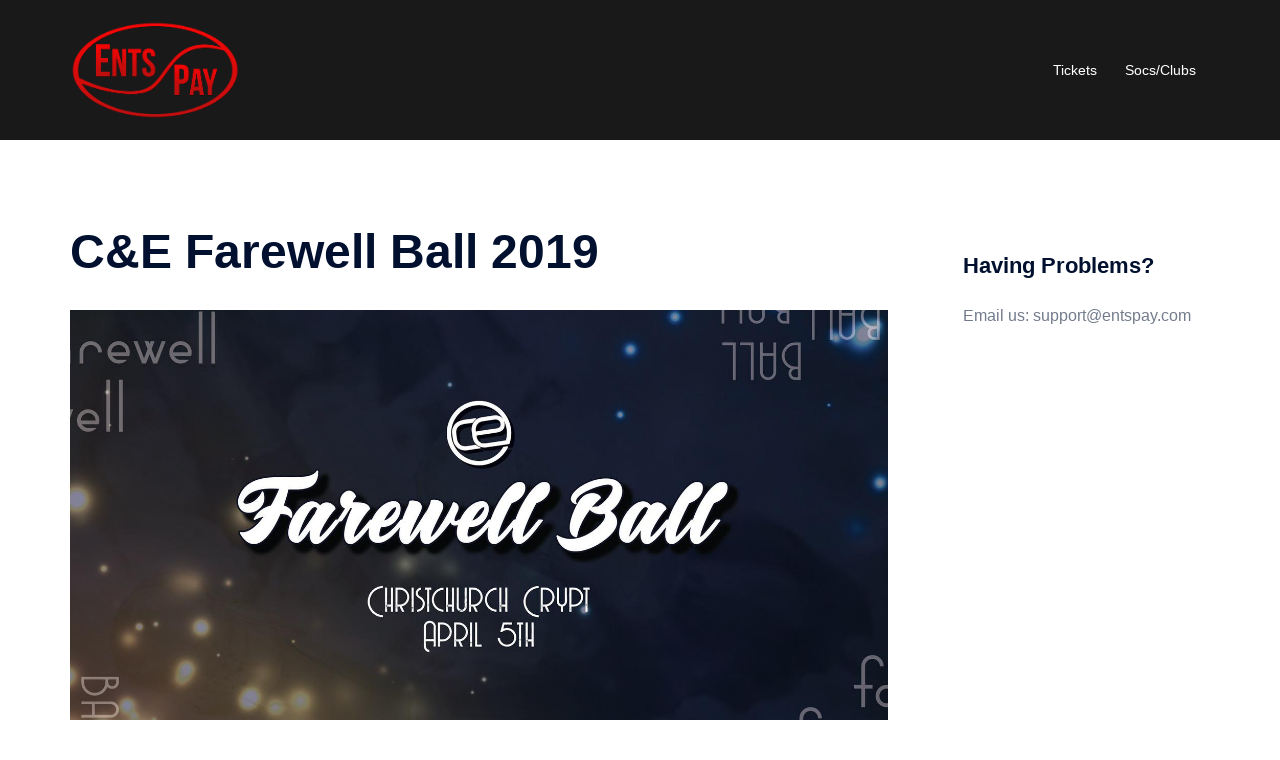

--- FILE ---
content_type: text/javascript
request_url: https://www.entspay.com/wp-content/plugins/wp-simple-pay-pro-3/includes/pro/assets/js/simpay-public-pro.min.js?ver=4.7.9.1
body_size: 22662
content:
!function(e){var t={};function r(n){if(t[n])return t[n].exports;var a=t[n]={i:n,l:!1,exports:{}};return e[n].call(a.exports,a,a.exports,r),a.l=!0,a.exports}r.m=e,r.c=t,r.d=function(e,t,n){r.o(e,t)||Object.defineProperty(e,t,{enumerable:!0,get:n})},r.r=function(e){"undefined"!=typeof Symbol&&Symbol.toStringTag&&Object.defineProperty(e,Symbol.toStringTag,{value:"Module"}),Object.defineProperty(e,"__esModule",{value:!0})},r.t=function(e,t){if(1&t&&(e=r(e)),8&t)return e;if(4&t&&"object"==typeof e&&e&&e.__esModule)return e;var n=Object.create(null);if(r.r(n),Object.defineProperty(n,"default",{enumerable:!0,value:e}),2&t&&"string"!=typeof e)for(var a in e)r.d(n,a,function(t){return e[t]}.bind(null,a));return n},r.n=function(e){var t=e&&e.__esModule?function(){return e.default}:function(){return e};return r.d(t,"a",t),t},r.o=function(e,t){return Object.prototype.hasOwnProperty.call(e,t)},r.p="",r(r.s=87)}([function(e,t,r){var n=r(16);e.exports=function(e,t,r){return(t=n(t))in e?Object.defineProperty(e,t,{value:r,enumerable:!0,configurable:!0,writable:!0}):e[t]=r,e},e.exports.__esModule=!0,e.exports.default=e.exports},function(e,t,r){var n=r(40)();e.exports=n;try{regeneratorRuntime=n}catch(e){"object"==typeof globalThis?globalThis.regeneratorRuntime=n:Function("r","regeneratorRuntime = r")(n)}},function(e,t){function r(t){return e.exports=r="function"==typeof Symbol&&"symbol"==typeof Symbol.iterator?function(e){return typeof e}:function(e){return e&&"function"==typeof Symbol&&e.constructor===Symbol&&e!==Symbol.prototype?"symbol":typeof e},e.exports.__esModule=!0,e.exports.default=e.exports,r(t)}e.exports=r,e.exports.__esModule=!0,e.exports.default=e.exports},function(e,t){var r=/^(?:submit|button|image|reset|file)$/i,n=/^(?:input|select|textarea|keygen)/i,a=/(\[[^\[\]]*\])/g;function o(e,t,r){if(t.match(a))!function e(t,r,n){if(0===r.length)return n;var a=r.shift(),o=a.match(/^\[(.+?)\]$/);if("[]"===a)return t=t||[],Array.isArray(t)?t.push(e(null,r,n)):(t._values=t._values||[],t._values.push(e(null,r,n))),t;if(o){var i=o[1],c=+i;isNaN(c)?(t=t||{})[i]=e(t[i],r,n):(t=t||[])[c]=e(t[c],r,n)}else t[a]=e(t[a],r,n);return t}(e,function(e){var t=[],r=new RegExp(a),n=/^([^\[\]]*)/.exec(e);for(n[1]&&t.push(n[1]);null!==(n=r.exec(e));)t.push(n[1]);return t}(t),r);else{var n=e[t];n?(Array.isArray(n)||(e[t]=[n]),e[t].push(r)):e[t]=r}return e}function i(e,t,r){return r=r.replace(/(\r)?\n/g,"\r\n"),r=(r=encodeURIComponent(r)).replace(/%20/g,"+"),e+(e?"&":"")+encodeURIComponent(t)+"="+r}e.exports=function(e,t){"object"!=typeof t?t={hash:!!t}:void 0===t.hash&&(t.hash=!0);for(var a=t.hash?{}:"",c=t.serializer||(t.hash?o:i),s=e&&e.elements?e.elements:[],u=Object.create(null),l=0;l<s.length;++l){var p=s[l];if((t.disabled||!p.disabled)&&p.name&&n.test(p.nodeName)&&!r.test(p.type)){var d=p.name,m=p.value;if("checkbox"!==p.type&&"radio"!==p.type||p.checked||(m=void 0),t.empty){if("checkbox"!==p.type||p.checked||(m=""),"radio"===p.type&&(u[p.name]||p.checked?p.checked&&(u[p.name]=!0):u[p.name]=!1),null==m&&"radio"==p.type)continue}else if(!m)continue;if("select-multiple"!==p.type)a=c(a,d,m);else{m=[];for(var f=p.options,y=!1,h=0;h<f.length;++h){var v=f[h],g=t.empty&&!v.value,b=v.value||g;v.selected&&b&&(y=!0,a=t.hash&&"[]"!==d.slice(d.length-2)?c(a,d+"[]",v.value):c(a,d,v.value))}!y&&t.empty&&(a=c(a,d,""))}}}if(t.empty)for(var d in u)u[d]||(a=c(a,d,""));return a}},function(e,t,r){"use strict";(function(e){r.d(t,"a",(function(){return c}));var n=r(5),a=r.n(n),o=r(1),i=r.n(o);function c(_x,e){return s.apply(this,arguments)}function s(){return(s=a()(i.a.mark((function t(r,n){return i.a.wrap((function(t){for(;;)switch(t.prev=t.next){case 0:return t.prev=0,t.next=3,e.ajax({data:n,method:"POST",url:"".concat(wpApiSettings.root,"wpsp/").concat(r),beforeSend:function(e){e.setRequestHeader("X-WP-Nonce",wpApiSettings.nonce)}});case 3:return t.abrupt("return",t.sent);case 6:throw t.prev=6,t.t0=t.catch(0),t.t0.responseJSON;case 10:case"end":return t.stop()}}),t,null,[[0,6]])})))).apply(this,arguments)}}).call(this,r(6))},function(e,t){function r(e,t,r,n,a,o,i){try{var c=e[o](i),s=c.value}catch(e){return void r(e)}c.done?t(s):Promise.resolve(s).then(n,a)}e.exports=function(e){return function(){var t=this,n=arguments;return new Promise((function(a,o){var i=e.apply(t,n);function c(e){r(i,a,o,c,s,"next",e)}function s(e){r(i,a,o,c,s,"throw",e)}c(void 0)}))}},e.exports.__esModule=!0,e.exports.default=e.exports},function(e,t){e.exports=jQuery},function(e,t,r){"use strict";r.d(t,"a",(function(){return n})),r.d(t,"c",(function(){return a})),r.d(t,"b",(function(){return o})),r.d(t,"d",(function(){return i})),r.d(t,"e",(function(){return c}));var n={};r.r(n),r.d(n,"create",(function(){return y}));var a={};r.r(a),r.d(a,"create",(function(){return g}));var o={};r.r(o),r.d(o,"preview",(function(){return P})),r.d(o,"submit",(function(){return D}));var i={};r.r(i),r.d(i,"create",(function(){return I}));var c={};r.r(c),r.d(c,"create",(function(){return F})),r.d(c,"updatePaymentMethod",(function(){return A}));var s=r(4),u=r(0),l=r.n(u),p=r(3),d=r.n(p);function m(e,t){var r=Object.keys(e);if(Object.getOwnPropertySymbols){var n=Object.getOwnPropertySymbols(e);t&&(n=n.filter((function(t){return Object.getOwnPropertyDescriptor(e,t).enumerable}))),r.push.apply(r,n)}return r}function f(e){for(var t=1;t<arguments.length;t++){var r=null!=arguments[t]?arguments[t]:{};t%2?m(Object(r),!0).forEach((function(t){l()(e,t,r[t])})):Object.getOwnPropertyDescriptors?Object.defineProperties(e,Object.getOwnPropertyDescriptors(r)):m(Object(r)).forEach((function(t){Object.defineProperty(e,t,Object.getOwnPropertyDescriptor(r,t))}))}return e}function y(){var e=arguments.length>0&&void 0!==arguments[0]?arguments[0]:{},t=arguments.length>1?arguments[1]:void 0,r=t.id,n=t.getFormData;return Object(s.a)("v2/customer",f({form_values:d()(t[0],{hash:!0}),form_data:n(),form_id:r},e))}function h(e,t){var r=Object.keys(e);if(Object.getOwnPropertySymbols){var n=Object.getOwnPropertySymbols(e);t&&(n=n.filter((function(t){return Object.getOwnPropertyDescriptor(e,t).enumerable}))),r.push.apply(r,n)}return r}function v(e){for(var t=1;t<arguments.length;t++){var r=null!=arguments[t]?arguments[t]:{};t%2?h(Object(r),!0).forEach((function(t){l()(e,t,r[t])})):Object.getOwnPropertyDescriptors?Object.defineProperties(e,Object.getOwnPropertyDescriptors(r)):h(Object(r)).forEach((function(t){Object.defineProperty(e,t,Object.getOwnPropertyDescriptor(r,t))}))}return e}function g(){var e=arguments.length>0&&void 0!==arguments[0]?arguments[0]:{},t=arguments.length>1?arguments[1]:void 0,r=t.id,n=t.getFormData;return Object(s.a)("v2/paymentintent/create",v({form_values:d()(t[0],{hash:!0}),form_data:n(),form_id:r},e))}var b=r(5),_=r.n(b),x=r(1),w=r.n(x),O=r(15);function S(e,t){var r=Object.keys(e);if(Object.getOwnPropertySymbols){var n=Object.getOwnPropertySymbols(e);t&&(n=n.filter((function(t){return Object.getOwnPropertyDescriptor(e,t).enumerable}))),r.push.apply(r,n)}return r}function j(e){for(var t=1;t<arguments.length;t++){var r=null!=arguments[t]?arguments[t]:{};t%2?S(Object(r),!0).forEach((function(t){l()(e,t,r[t])})):Object.getOwnPropertyDescriptors?Object.defineProperties(e,Object.getOwnPropertyDescriptors(r)):S(Object(r)).forEach((function(t){Object.defineProperty(e,t,Object.getOwnPropertyDescriptor(r,t))}))}return e}function P(_x){return k.apply(this,arguments)}function k(){return(k=_()(w.a.mark((function e(t){var r;return w.a.wrap((function(e){for(;;)switch(e.prev=e.next){case 0:return e.next=2,Object(O.a)("simple_pay_form_".concat(t.form_id,"_order_preview"));case 2:return r=e.sent,e.abrupt("return",Object(s.a)("v2/order/preview",j(j({},t),{},{captcha:{recaptcha:r}})));case 4:case"end":return e.stop()}}),e)})))).apply(this,arguments)}function D(e){return T.apply(this,arguments)}function T(){return(T=_()(w.a.mark((function e(t){var r;return w.a.wrap((function(e){for(;;)switch(e.prev=e.next){case 0:return e.next=2,Object(O.a)("simple_pay_form_".concat(t.form_id,"_order_submit"));case 2:return r=e.sent,e.abrupt("return",Object(s.a)("v2/order/submit",j(j({},t),{},{captcha:{recaptcha:r}})));case 4:case"end":return e.stop()}}),e)})))).apply(this,arguments)}function L(e,t){var r=Object.keys(e);if(Object.getOwnPropertySymbols){var n=Object.getOwnPropertySymbols(e);t&&(n=n.filter((function(t){return Object.getOwnPropertyDescriptor(e,t).enumerable}))),r.push.apply(r,n)}return r}function q(e){for(var t=1;t<arguments.length;t++){var r=null!=arguments[t]?arguments[t]:{};t%2?L(Object(r),!0).forEach((function(t){l()(e,t,r[t])})):Object.getOwnPropertyDescriptors?Object.defineProperties(e,Object.getOwnPropertyDescriptors(r)):L(Object(r)).forEach((function(t){Object.defineProperty(e,t,Object.getOwnPropertyDescriptor(r,t))}))}return e}function I(){var e=arguments.length>0&&void 0!==arguments[0]?arguments[0]:{},t=arguments.length>1?arguments[1]:void 0,r=t.id,n=t.getFormData;return Object(s.a)("v2/setupintent/create",q({form_values:d()(t[0],{hash:!0}),form_data:n(),form_id:r},e))}function C(e,t){var r=Object.keys(e);if(Object.getOwnPropertySymbols){var n=Object.getOwnPropertySymbols(e);t&&(n=n.filter((function(t){return Object.getOwnPropertyDescriptor(e,t).enumerable}))),r.push.apply(r,n)}return r}function E(e){for(var t=1;t<arguments.length;t++){var r=null!=arguments[t]?arguments[t]:{};t%2?C(Object(r),!0).forEach((function(t){l()(e,t,r[t])})):Object.getOwnPropertyDescriptors?Object.defineProperties(e,Object.getOwnPropertyDescriptors(r)):C(Object(r)).forEach((function(t){Object.defineProperty(e,t,Object.getOwnPropertyDescriptor(r,t))}))}return e}function F(){var e=arguments.length>0&&void 0!==arguments[0]?arguments[0]:{},t=arguments.length>1?arguments[1]:void 0,r=t.id,n=t.getFormData;return Object(s.a)("v2/subscription",E({form_values:d()(t[0],{hash:!0}),form_data:n(),form_id:r},e))}function A(e,t,r,n,a){return Object(s.a)("v2/subscription/payment_method/".concat(r,"/").concat(e),{customer_nonce:t,form_values:a,form_id:n})}},function(e,t,r){var n=r(29),a=r(30),o=r(22),i=r(31);e.exports=function(e){return n(e)||a(e)||o(e)||i()},e.exports.__esModule=!0,e.exports.default=e.exports},,,function(e,t,r){var n=r(16);function a(e,t){for(var r=0;r<t.length;r++){var a=t[r];a.enumerable=a.enumerable||!1,a.configurable=!0,"value"in a&&(a.writable=!0),Object.defineProperty(e,n(a.key),a)}}e.exports=function(e,t,r){return t&&a(e.prototype,t),r&&a(e,r),Object.defineProperty(e,"prototype",{writable:!1}),e},e.exports.__esModule=!0,e.exports.default=e.exports},function(e,t){e.exports=function(e,t){if(!(e instanceof t))throw new TypeError("Cannot call a class as a function")},e.exports.__esModule=!0,e.exports.default=e.exports},,,function(e,t,r){"use strict";function n(e){if(!window.simpayGoogleRecaptcha)return Promise.resolve("");var t=window.simpayGoogleRecaptcha,r=t.siteKey,n=t.i18n;return new Promise((function(t,a){try{grecaptcha.execute(r,{action:e}).then((function(e){return t(e)}))}catch(e){a(n.invalid)}}))}r.d(t,"a",(function(){return n}))},function(e,t,r){var n=r(2).default,a=r(18);e.exports=function(e){var t=a(e,"string");return"symbol"===n(t)?t:String(t)},e.exports.__esModule=!0,e.exports.default=e.exports},function(e,t){e.exports=function(e,t){(null==t||t>e.length)&&(t=e.length);for(var r=0,n=new Array(t);r<t;r++)n[r]=e[r];return n},e.exports.__esModule=!0,e.exports.default=e.exports},function(e,t,r){var n=r(2).default;e.exports=function(e,t){if("object"!==n(e)||null===e)return e;var r=e[Symbol.toPrimitive];if(void 0!==r){var a=r.call(e,t||"default");if("object"!==n(a))return a;throw new TypeError("@@toPrimitive must return a primitive value.")}return("string"===t?String:Number)(e)},e.exports.__esModule=!0,e.exports.default=e.exports},function(e,t,r){"use strict";r.d(t,"a",(function(){return _})),r.d(t,"b",(function(){return y}));var n=r(8),a=r.n(n),o=r(2),i=r.n(o),c=r(0),s=r.n(c),u=r(12),l=r.n(u),p=r(11),d=r.n(p);function m(e,t){var r=Object.keys(e);if(Object.getOwnPropertySymbols){var n=Object.getOwnPropertySymbols(e);t&&(n=n.filter((function(t){return Object.getOwnPropertyDescriptor(e,t).enumerable}))),r.push.apply(r,n)}return r}function f(e){for(var t=1;t<arguments.length;t++){var r=null!=arguments[t]?arguments[t]:{};t%2?m(Object(r),!0).forEach((function(t){s()(e,t,r[t])})):Object.getOwnPropertyDescriptors?Object.defineProperties(e,Object.getOwnPropertyDescriptors(r)):m(Object(r)).forEach((function(t){Object.defineProperty(e,t,Object.getOwnPropertyDescriptor(r,t))}))}return e}var y=function(){function e(t,r){if(l()(this,e),this.cart=null,this.id=null,this.title=null,this.amount=0,this.quantity=1,this.subscription=!1,this.price=null,"object"!==i()(r))throw{id:"invalid-line-item-cart",message:"Item must have an cart."};this.cart=r,this.update(t)}return d()(e,[{key:"update",value:function(e){var t=f(f({},this),e),r=t.id,n=t.title,a=t.amount,o=t.quantity,c=t.subscription,s=t.price;if("string"!=typeof r)throw{id:"invalid-line-item-id",message:"Item ID must be a string."};if(this.id=r,"string"!=typeof n)throw{id:"invalid-line-item-title",message:"Item title must be a string."};if(this.title=n,!Number.isSafeInteger(a))throw{id:"invalid-line-item-amount",message:"Item amount must be an integer."};if(this.amount=a,!Number.isSafeInteger(o))throw{id:"invalid-line-item-quantity",message:"Item quantity must be an integer."};if(this.quantity=o,!1!==c&&"object"!==i()(c))throw{id:"invalid-line-item-subscription",message:"Item subscription data must be a false or contain subscription data."};return this.subscription=c,"object"===i()(s)&&null!==s?this.price=s:this.price=null,this}},{key:"remove",value:function(){var e=this,t=this.cart.getLineItems().filter((function(t){var r=t.id;return e.id!==r}));return this.cart.items=t,this}},{key:"getUnitPrice",value:function(){return this.amount}},{key:"getQuantity",value:function(){return this.quantity}},{key:"getDiscount",value:function(){var e=this.cart.getDiscount();if(0===e)return 0;var t=this.cart.getLineItems().filter((function(e){return!e.hasFreeTrial()&&0!==e.getUnitPrice()}));return Math.round(e/t.length)}},{key:"getSubtotal",value:function(){if(this.hasFreeTrial())return 0;var e=this.getUnitPrice()*this.getQuantity();return 0===e?e:Math.round(e-this.getDiscount())}},{key:"getInclusiveTaxAmount",value:function(){var e=this.cart.getTaxPercent("inclusive")/100,t=this.getSubtotal(),r=Math.round(t-t/(1+e));return Math.round(t-(t-r))}},{key:"getTaxableAmount",value:function(){var e=this.getSubtotal(),t=this.getInclusiveTaxAmount();return Math.round(e-t)}},{key:"getTax",value:function(){if("automatic"===this.cart.taxStatus||"none"===this.cart.taxStatus)return 0;var e=this.getTaxableAmount(),t=this.cart.getTaxPercent("exclusive");return Math.round(e*(t/100))}},{key:"getTotal",value:function(){return this.getSubtotal()+this.getTax()}},{key:"hasFreeTrial",value:function(){var e=this.price;return!!e&&!1!==this.subscription&&e.recurring&&e.recurring.trial_period_days}}]),e}(),h=y;function v(e,t){var r=Object.keys(e);if(Object.getOwnPropertySymbols){var n=Object.getOwnPropertySymbols(e);t&&(n=n.filter((function(t){return Object.getOwnPropertyDescriptor(e,t).enumerable}))),r.push.apply(r,n)}return r}function g(e){for(var t=1;t<arguments.length;t++){var r=null!=arguments[t]?arguments[t]:{};t%2?v(Object(r),!0).forEach((function(t){s()(e,t,r[t])})):Object.getOwnPropertyDescriptors?Object.defineProperties(e,Object.getOwnPropertyDescriptors(r)):v(Object(r)).forEach((function(t){Object.defineProperty(e,t,Object.getOwnPropertyDescriptor(r,t))}))}return e}var b={includeFeeRecovery:!0},_=function(){function e(t){l()(this,e),this.LineItem=h,this.paymentForm=null,this.items=[],this.currency="usd",this.taxPercent=0,this.taxRates=[],this.taxStatus="fixed-global",this.taxBehavior="exclusive",this.automaticTax={},this.coupon=!1,this.isNonDecimalCurrency=!1,this.update(t)}return d()(e,[{key:"update",value:function(e){var t=g(g({},this),e),r=t.paymentForm,n=t.currency,a=t.taxPercent,o=t.taxRates,c=t.taxStatus,s=t.taxBehavior,u=t.automaticTax,l=t.coupon,p=t.isNonDecimalCurrency;if(this.paymentForm=r,"string"!=typeof n)throw{id:"invalid-currency",message:"Currency must be a string."};if(this.currency=n,isNaN(a))throw{id:"invalid-tax-percent",message:"Tax percentage must be a number."};if(this.taxPercent=parseFloat(a),o&&Array.isArray(o)&&(this.taxRates=o),c&&"string"==typeof c&&(this.taxStatus=c),s&&"string"==typeof s&&(this.taxBehavior=s),u&&"object"===i()(u)&&(this.automaticTax=u),!1!==l&&"object"!==i()(l))throw{id:"invalid-coupon",message:"Coupon must be a false or contain coupon data."};if(this.coupon=l,"boolean"!=typeof p)throw{id:"invalid-non-decimal-currency",message:"Declaring a non-decimal currency must be a boolean."};return this.isNonDecimalCurrency=p,this}},{key:"reset",value:function(){return new e}},{key:"getCurrency",value:function(){var e,t;return(null===(e=this.getLineItem("base"))||void 0===e||null===(t=e.price)||void 0===t?void 0:t.currency)||""}},{key:"getCurrencySymbol",value:function(){var e,t;return(null===(e=this.getLineItem("base"))||void 0===e||null===(t=e.price)||void 0===t?void 0:t.currency_symbol)||""}},{key:"isZeroDecimal",value:function(){return this.getLineItem("base").price.is_zero_decimal}},{key:"getCoupon",value:function(){return this.coupon}},{key:"getTaxPercent",value:function(e){return this.getTaxRates().reduce((function(t,r){var n=r.calculation,a=r.percentage;return e!==n?t:t+a}),0)}},{key:"getTaxDecimal",value:function(){return this.taxPercent/100}},{key:"getTaxRates",value:function(){return this.taxRates}},{key:"getLineItems",value:function(){return this.items}},{key:"getSubtotal",value:function(){return this.getLineItems().reduce((function(e,t){return t.hasFreeTrial()?e:e+Math.round(t.getUnitPrice()*t.getQuantity())}),0)}},{key:"getDiscount",value:function(){var e=this.getCoupon(),t=e.percent_off,r=e.amount_off,n=0;return!1===e||(t?n+=Math.round(this.getSubtotal()*(t/100)):r&&(n+=r)),n}},{key:"getTax",value:function(){return"none"===this.taxStatus?0:this.getLineItems().reduce((function(e,t){return e+t.getTax()}),0)}},{key:"getAppliedTaxRates",value:function(){if("none"===this.taxStatus)return{};var e=this.getLineItems(),t=this.getTaxRates().filter((function(e){return"inclusive"!==e.calculation})),r=this.getTaxPercent("exclusive")/100,n=this.getTaxRates().filter((function(e){return"exclusive"!==e.calculation})),o=this.getTaxPercent("inclusive")/100,i={};return e.forEach((function(e){if(!e.hasFreeTrial()){var c=e.getTax(),s=e.getTaxableAmount(),u=e.getInclusiveTaxAmount();t.forEach((function(e,n){var o=e.id,u=e.percentage/100,l=0;if(n===t.length-1){var p=t.filter((function(e){return e.id!==o})).reduce((function(e,t){return e+t.percentage}),0)/100,d=Math.floor(s*p);l=c-d}else l=Math.floor(c*(u/r));i[o]=[].concat(a()(i[o]||[]),[l])})),n.forEach((function(e,t){var r,c=e.id,s=e.percentage/100;if(t===n.length-1){var l=n.filter((function(e){return e.id!==c})).reduce((function(e,t){var r=t.percentage;return e+Math.floor(u*(r/100/o))}),0);r=u-l}else r=Math.floor(u*(s/o));i[c]=[].concat(a()(i[c]||[]),[r])}))}})),i}},{key:"getTotal",value:function(){var e=arguments.length>0&&void 0!==arguments[0]?arguments[0]:b,t=this.getLineItems().reduce((function(e,t){return e+t.getTotal()}),0),r=e.includeFeeRecovery?this.getFeeRecoveryForAmount(t):0;return t+r}},{key:"getTotalDueToday",value:function(){var e=arguments.length>0&&void 0!==arguments[0]?arguments[0]:b,t=0;"exclusive"===this.taxBehavior&&this.automaticTax&&0!==this.getSubtotal()&&(t=parseInt(this.automaticTax.amount_tax||t));var r=this.getLineItems().reduce((function(e,t){return t.hasFreeTrial()?e:e+t.getTotal()}),t),n=0!==r&&e.includeFeeRecovery?this.getFeeRecoveryForAmount(r):0;return r+n}},{key:"getRecurringTotal",value:function(){var e=arguments.length>0&&void 0!==arguments[0]?arguments[0]:b,t=this.getLineItem("base"),r=t.getUnitPrice()*t.getQuantity();r=Math.round(r-this.getDiscount());var n=this.getTaxRates(),a=this.getTaxPercent("inclusive")/100,o=Math.round(r-r/(1+a)),i=Math.round(r-o),c=n.reduce((function(e,t){var r=t.percentage;return"inclusive"===t.calculation?e:e+Math.round(i*(r/100))}),0),s=Math.round(r+c),u=e.includeFeeRecovery?this.getFeeRecoveryForAmount(s):0;return s+u}},{key:"getRecurringNoDiscountTotal",value:function(){var e=arguments.length>0&&void 0!==arguments[0]?arguments[0]:b,t=this.getLineItem("base"),r=t.getUnitPrice()*t.getQuantity(),n=0;if("automatic"!==this.taxStatus&&"none"!==this.taxStatus){var a=this.getTaxRates(),o=this.getTaxPercent("inclusive")/100,i=Math.round(r-r/(1+o)),c=Math.round(r-i);n=a.reduce((function(e,t){var r=t.percentage;return"inclusive"===t.calculation?e:e+Math.round(c*(r/100))}),0)}else if("automatic"===this.taxStatus&&"exclusive"===this.taxBehavior&&this.automaticTax){var s;n=(null===(s=this.automaticTax.upcomingInvoice)||void 0===s?void 0:s.amount_tax)||0}var u=Math.round(r+n),l=e.includeFeeRecovery?this.getFeeRecoveryForAmount(u):0;return u+l}},{key:"getNextInvoiceTotal",value:function(){var e=arguments.length>0&&void 0!==arguments[0]?arguments[0]:b,t=this.getLineItem("base"),r=this.getCoupon(),n=r.percent_off,a=r.amount_off,o=r.duration,i=t.getUnitPrice()*t.getQuantity();if(r&&"once"!==o){var c=0;n?c+=Math.round(i*(n/100)):a&&(c+=a),i=Math.round(i-c)}var s=0;if("automatic"!==this.taxStatus&&"none"!==this.taxStatus){var u=this.getTaxRates(),l=this.getTaxPercent("inclusive")/100,p=Math.round(i-i/(1+l)),d=Math.round(i-p);s=u.reduce((function(e,t){var r=t.percentage;return"inclusive"===t.calculation?e:e+Math.round(d*(r/100))}),0)}else if("automatic"===this.taxStatus&&"exclusive"===this.taxBehavior&&this.automaticTax){var m;s=(null===(m=this.automaticTax.upcomingInvoice)||void 0===m?void 0:m.amount_tax)||0}var f=Math.round(i+s),y=e.includeFeeRecovery?this.getFeeRecoveryForAmount(f):0;return f+y}},{key:"getLineItem",value:function(e){var t=this.getLineItems().filter((function(t){return t.id===e}));if(0===t.length)throw{id:"invalid-line-item",message:'Unable to retrieve line item "'.concat(e,'"')};return t[0]}},{key:"addLineItem",value:function(e){var t;return t=1==e instanceof h?e:new this.LineItem(e,this),this.items.push(t),t}},{key:"hasFreeTrial",value:function(){return this.getLineItems().filter((function(e){return e.hasFreeTrial()})).length>0}},{key:"getFeeRecoveryForAmount",value:function(e){var t=this.paymentForm.state,r=t.paymentMethod,n=t.isCoveringFees;if(!r||!r.config)return 0;var a=r.config.fee_recovery;return a&&n?Math.round((e+parseInt(a.amount))/(1-parseFloat(a.percent)/100)-e):0}}]),e}()},,,function(e,t,r){var n=r(17);e.exports=function(e,t){if(e){if("string"==typeof e)return n(e,t);var r=Object.prototype.toString.call(e).slice(8,-1);return"Object"===r&&e.constructor&&(r=e.constructor.name),"Map"===r||"Set"===r?Array.from(e):"Arguments"===r||/^(?:Ui|I)nt(?:8|16|32)(?:Clamped)?Array$/.test(r)?n(e,t):void 0}},e.exports.__esModule=!0,e.exports.default=e.exports},,function(e,t){function r(t){return e.exports=r=Object.setPrototypeOf?Object.getPrototypeOf.bind():function(e){return e.__proto__||Object.getPrototypeOf(e)},e.exports.__esModule=!0,e.exports.default=e.exports,r(t)}e.exports=r,e.exports.__esModule=!0,e.exports.default=e.exports},,,,,function(e,t,r){var n=r(17);e.exports=function(e){if(Array.isArray(e))return n(e)},e.exports.__esModule=!0,e.exports.default=e.exports},function(e,t){e.exports=function(e){if("undefined"!=typeof Symbol&&null!=e[Symbol.iterator]||null!=e["@@iterator"])return Array.from(e)},e.exports.__esModule=!0,e.exports.default=e.exports},function(e,t){e.exports=function(){throw new TypeError("Invalid attempt to spread non-iterable instance.\nIn order to be iterable, non-array objects must have a [Symbol.iterator]() method.")},e.exports.__esModule=!0,e.exports.default=e.exports},,function(e,t,r){"use strict";r.d(t,"b",(function(){return p})),r.d(t,"a",(function(){return m}));var n=r(5),a=r.n(n),o=r(1),i=r.n(o),c=r(3),s=r.n(c),u=r(55),l=r(7);function p(_x,e,t){return d.apply(this,arguments)}function d(){return(d=a()(i.a.mark((function e(t,r,n){var a,o,c,s,p,d,m,f,y,h,v,g,b,_;return i.a.wrap((function(e){for(;;)switch(e.prev=e.next){case 0:return a=n.error,o=n.stripeInstance,c=n.__unstableLegacyFormData,s=c.stripeParams.success_url,p=t.nonce,d=t.customer,e.next=5,l.e.create({customer_id:d.id,customer_nonce:p,payment_method_type:"card"},n).catch(a);case 5:if(m=e.sent){e.next=8;break}return e.abrupt("return");case 8:return f=m.latest_invoice.payment_intent,y=m.pending_setup_intent,h=(y||f).client_secret,v=y?"confirmCardSetup":"confirmCardPayment",e.next=13,o[v](h,{payment_method:r});case 13:if(g=e.sent,!(b=g.error)){e.next=18;break}return n.find(".simpay-email-verification-code-container").remove(),e.abrupt("return",a(b));case 18:_=Object(u.a)(s,{customer_id:t.customer.id}),window.location.href=_;case 20:case"end":return e.stop()}}),e)})))).apply(this,arguments)}function m(e,t,r){return f.apply(this,arguments)}function f(){return(f=a()(i.a.mark((function e(t,r,n){var a,o,c,p,d,m,f,y,h,v,g,b,_,x,w,O,S,j,P,k,D,T,L,q,I,C,E;return i.a.wrap((function(e){for(;;)switch(e.prev=e.next){case 0:if(a=n.cart,o=n.error,c=n.getFormData,p=n.getOwnerData,d=n.state,m=n.stripeInstance,f=n.__unstableLegacyFormData,y=f.stripeParams.success_url,h=d.order,v=t.nonce,g=t.customer,"automatic"!==a.taxStatus||!h){e.next=18;break}return x=p(n),w=x.address,O=x.email,S=x.name,j=x.shippingAddress,P=n[0].querySelector(".simpay-same-address-toggle"),k=P&&!P.checked?"shipping":"billing",D=d.isSubscription,T=d.isRecurring,e.next=11,l.b.submit({form_id:n.id,order_id:h.id,payment_method_type:"card",customer_id:g.id,customer_nonce:v,billing_details:{name:S,email:O,address:w},shipping_details:{name:S,address:j},automatic_tax:{address_type:k,current_address_country:h?null===(_=h["".concat(k,"_details")])||void 0===_?void 0:_.address.country:"",next_address_country:"shipping"===k?j.country:w.country,is_shipping_address_same_as_billing:P&&!0===P.checked},__unstable_is_recurring:D||T,form_values:s()(n[0],{hash:!0}),form_data:c()},n).catch(o);case 11:if(L=e.sent){e.next=14;break}return e.abrupt("return");case 14:q=L.payment.payment_intent,b=q,e.next=21;break;case 18:return e.next=20,l.c.create({customer_id:g.id,customer_nonce:v,payment_method_type:"card"},n).catch(o);case 20:b=e.sent;case 21:if(b){e.next=23;break}return e.abrupt("return");case 23:return e.next=25,m.confirmCardPayment(b.client_secret,{payment_method:r});case 25:if(I=e.sent,!(C=I.error)){e.next=30;break}return n.find(".simpay-email-verification-code-container").remove(),e.abrupt("return",o(C));case 30:E=Object(u.a)(y,{customer_id:t.customer.id}),window.location.href=E;case 32:case"end":return e.stop()}}),e)})))).apply(this,arguments)}function y(){return(y=a()(i.a.mark((function e(t){var r,n,a,o,c,s,u,d,f,y,h,v,g,b,_,x,w;return i.a.wrap((function(e){for(;;)switch(e.prev=e.next){case 0:return r=t.error,n=t.getOwnerData,a=t.state,o=t.setState,c=t.stripeInstance.elements,s=a.customer,u=a.isSubscription,d=a.isRecurring,e.next=4,l.a.create({object_id:s?s.id:null},t).catch(r);case 4:if(f=e.sent){e.next=7;break}return e.abrupt("return");case 7:if(o({customer:f.customer}),""!==f.nonce&&o({customerNonce:f.nonce}),(y=t[0].querySelector(".simpay-email-verification-code-container"))&&(y.style.display="none"),h=n(t),v=h.address,g=h.email,b=h.name,_=h.phone,x=t.state.customerNonce,w={card:c.card,billing_details:{address:v,email:g,name:b,phone:_}},!u&&!d){e.next=19;break}return e.next=17,p({customer:f.customer,nonce:x},w,t);case 17:e.next=21;break;case 19:return e.next=21,m({customer:f.customer,nonce:x},w,t);case 21:case"end":return e.stop()}}),e)})))).apply(this,arguments)}t.c=function(e){return y.apply(this,arguments)}},function(e,t,r){var n=r(81);e.exports=function(e,t){if("function"!=typeof t&&null!==t)throw new TypeError("Super expression must either be null or a function");e.prototype=Object.create(t&&t.prototype,{constructor:{value:e,writable:!0,configurable:!0}}),Object.defineProperty(e,"prototype",{writable:!1}),t&&n(e,t)},e.exports.__esModule=!0,e.exports.default=e.exports},function(e,t,r){var n=r(2).default,a=r(82);e.exports=function(e,t){if(t&&("object"===n(t)||"function"==typeof t))return t;if(void 0!==t)throw new TypeError("Derived constructors may only return object or undefined");return a(e)},e.exports.__esModule=!0,e.exports.default=e.exports},,,,,function(e,t,r){var n=r(2).default;function a(){"use strict";e.exports=a=function(){return t},e.exports.__esModule=!0,e.exports.default=e.exports;var t={},r=Object.prototype,o=r.hasOwnProperty,i=Object.defineProperty||function(e,t,r){e[t]=r.value},c="function"==typeof Symbol?Symbol:{},s=c.iterator||"@@iterator",u=c.asyncIterator||"@@asyncIterator",l=c.toStringTag||"@@toStringTag";function p(e,t,r){return Object.defineProperty(e,t,{value:r,enumerable:!0,configurable:!0,writable:!0}),e[t]}try{p({},"")}catch(e){p=function(e,t,r){return e[t]=r}}function d(e,t,r,n){var a=t&&t.prototype instanceof y?t:y,o=Object.create(a.prototype),c=new D(n||[]);return i(o,"_invoke",{value:S(e,r,c)}),o}function m(e,t,r){try{return{type:"normal",arg:e.call(t,r)}}catch(e){return{type:"throw",arg:e}}}t.wrap=d;var f={};function y(){}function h(){}function v(){}var g={};p(g,s,(function(){return this}));var b=Object.getPrototypeOf,_=b&&b(b(T([])));_&&_!==r&&o.call(_,s)&&(g=_);var x=v.prototype=y.prototype=Object.create(g);function w(e){["next","throw","return"].forEach((function(t){p(e,t,(function(e){return this._invoke(t,e)}))}))}function O(e,t){var r;i(this,"_invoke",{value:function(a,i){function c(){return new t((function(r,c){!function r(a,i,c,s){var u=m(e[a],e,i);if("throw"!==u.type){var l=u.arg,p=l.value;return p&&"object"==n(p)&&o.call(p,"__await")?t.resolve(p.__await).then((function(e){r("next",e,c,s)}),(function(e){r("throw",e,c,s)})):t.resolve(p).then((function(e){l.value=e,c(l)}),(function(e){return r("throw",e,c,s)}))}s(u.arg)}(a,i,r,c)}))}return r=r?r.then(c,c):c()}})}function S(e,t,r){var n="suspendedStart";return function(a,o){if("executing"===n)throw new Error("Generator is already running");if("completed"===n){if("throw"===a)throw o;return{value:void 0,done:!0}}for(r.method=a,r.arg=o;;){var i=r.delegate;if(i){var c=j(i,r);if(c){if(c===f)continue;return c}}if("next"===r.method)r.sent=r._sent=r.arg;else if("throw"===r.method){if("suspendedStart"===n)throw n="completed",r.arg;r.dispatchException(r.arg)}else"return"===r.method&&r.abrupt("return",r.arg);n="executing";var s=m(e,t,r);if("normal"===s.type){if(n=r.done?"completed":"suspendedYield",s.arg===f)continue;return{value:s.arg,done:r.done}}"throw"===s.type&&(n="completed",r.method="throw",r.arg=s.arg)}}}function j(e,t){var r=t.method,n=e.iterator[r];if(void 0===n)return t.delegate=null,"throw"===r&&e.iterator.return&&(t.method="return",t.arg=void 0,j(e,t),"throw"===t.method)||"return"!==r&&(t.method="throw",t.arg=new TypeError("The iterator does not provide a '"+r+"' method")),f;var a=m(n,e.iterator,t.arg);if("throw"===a.type)return t.method="throw",t.arg=a.arg,t.delegate=null,f;var o=a.arg;return o?o.done?(t[e.resultName]=o.value,t.next=e.nextLoc,"return"!==t.method&&(t.method="next",t.arg=void 0),t.delegate=null,f):o:(t.method="throw",t.arg=new TypeError("iterator result is not an object"),t.delegate=null,f)}function P(e){var t={tryLoc:e[0]};1 in e&&(t.catchLoc=e[1]),2 in e&&(t.finallyLoc=e[2],t.afterLoc=e[3]),this.tryEntries.push(t)}function k(e){var t=e.completion||{};t.type="normal",delete t.arg,e.completion=t}function D(e){this.tryEntries=[{tryLoc:"root"}],e.forEach(P,this),this.reset(!0)}function T(e){if(e){var t=e[s];if(t)return t.call(e);if("function"==typeof e.next)return e;if(!isNaN(e.length)){var r=-1,n=function t(){for(;++r<e.length;)if(o.call(e,r))return t.value=e[r],t.done=!1,t;return t.value=void 0,t.done=!0,t};return n.next=n}}return{next:L}}function L(){return{value:void 0,done:!0}}return h.prototype=v,i(x,"constructor",{value:v,configurable:!0}),i(v,"constructor",{value:h,configurable:!0}),h.displayName=p(v,l,"GeneratorFunction"),t.isGeneratorFunction=function(e){var t="function"==typeof e&&e.constructor;return!!t&&(t===h||"GeneratorFunction"===(t.displayName||t.name))},t.mark=function(e){return Object.setPrototypeOf?Object.setPrototypeOf(e,v):(e.__proto__=v,p(e,l,"GeneratorFunction")),e.prototype=Object.create(x),e},t.awrap=function(e){return{__await:e}},w(O.prototype),p(O.prototype,u,(function(){return this})),t.AsyncIterator=O,t.async=function(e,r,n,a,o){void 0===o&&(o=Promise);var i=new O(d(e,r,n,a),o);return t.isGeneratorFunction(r)?i:i.next().then((function(e){return e.done?e.value:i.next()}))},w(x),p(x,l,"Generator"),p(x,s,(function(){return this})),p(x,"toString",(function(){return"[object Generator]"})),t.keys=function(e){var t=Object(e),r=[];for(var n in t)r.push(n);return r.reverse(),function e(){for(;r.length;){var n=r.pop();if(n in t)return e.value=n,e.done=!1,e}return e.done=!0,e}},t.values=T,D.prototype={constructor:D,reset:function(e){if(this.prev=0,this.next=0,this.sent=this._sent=void 0,this.done=!1,this.delegate=null,this.method="next",this.arg=void 0,this.tryEntries.forEach(k),!e)for(var t in this)"t"===t.charAt(0)&&o.call(this,t)&&!isNaN(+t.slice(1))&&(this[t]=void 0)},stop:function(){this.done=!0;var e=this.tryEntries[0].completion;if("throw"===e.type)throw e.arg;return this.rval},dispatchException:function(e){if(this.done)throw e;var t=this;function r(r,n){return i.type="throw",i.arg=e,t.next=r,n&&(t.method="next",t.arg=void 0),!!n}for(var n=this.tryEntries.length-1;n>=0;--n){var a=this.tryEntries[n],i=a.completion;if("root"===a.tryLoc)return r("end");if(a.tryLoc<=this.prev){var c=o.call(a,"catchLoc"),s=o.call(a,"finallyLoc");if(c&&s){if(this.prev<a.catchLoc)return r(a.catchLoc,!0);if(this.prev<a.finallyLoc)return r(a.finallyLoc)}else if(c){if(this.prev<a.catchLoc)return r(a.catchLoc,!0)}else{if(!s)throw new Error("try statement without catch or finally");if(this.prev<a.finallyLoc)return r(a.finallyLoc)}}}},abrupt:function(e,t){for(var r=this.tryEntries.length-1;r>=0;--r){var n=this.tryEntries[r];if(n.tryLoc<=this.prev&&o.call(n,"finallyLoc")&&this.prev<n.finallyLoc){var a=n;break}}a&&("break"===e||"continue"===e)&&a.tryLoc<=t&&t<=a.finallyLoc&&(a=null);var i=a?a.completion:{};return i.type=e,i.arg=t,a?(this.method="next",this.next=a.finallyLoc,f):this.complete(i)},complete:function(e,t){if("throw"===e.type)throw e.arg;return"break"===e.type||"continue"===e.type?this.next=e.arg:"return"===e.type?(this.rval=this.arg=e.arg,this.method="return",this.next="end"):"normal"===e.type&&t&&(this.next=t),f},finish:function(e){for(var t=this.tryEntries.length-1;t>=0;--t){var r=this.tryEntries[t];if(r.finallyLoc===e)return this.complete(r.completion,r.afterLoc),k(r),f}},catch:function(e){for(var t=this.tryEntries.length-1;t>=0;--t){var r=this.tryEntries[t];if(r.tryLoc===e){var n=r.completion;if("throw"===n.type){var a=n.arg;k(r)}return a}}throw new Error("illegal catch attempt")},delegateYield:function(e,t,r){return this.delegate={iterator:T(e),resultName:t,nextLoc:r},"next"===this.method&&(this.arg=void 0),f}},t}e.exports=a,e.exports.__esModule=!0,e.exports.default=e.exports},function(e,t,r){"use strict";(function(e){r.d(t,"a",(function(){return o}));var n=r(8),a=r.n(n);function o(e,t,r){var n=e.currency,o=e.recurring,i=e.can_recur,c=r.paymentMethods,s=c.filter((function(e){return e.currencies.includes(n)})),u=_.map(s,"id"),l=c.filter((function(e){return!0===e.recurring})),p=_.map(l,"id"),d=t[0].querySelectorAll(".simpay-payment-method-toggle"),m=t[0].querySelector(".simpay-payment-method-toggle.is-active"),f=0;a()(d).forEach((function(e){var r=e.dataset.paymentMethod,n=u.includes(r),a=p.includes(r);if(n){e.style.display="block",null!==o&&!1===i&&!1===a&&(e.style.display="none");var c=t[0].querySelector(".simpay-recurring-amount-toggle");c&&!0===c.checked&&!1===a&&(e.style.display="none")}else e.style.display="none";"block"===e.style.display&&(f+=1)})),"none"===m.style.display&&t.find(".simpay-payment-method-toggle:visible").first().click(),t[0].querySelector(".simpay-form-tabs-toggles").style.display=1===f?"none":"flex"}e(document.body).on("simpayBindCoreFormEventsAndTriggers",(function(e,t,r){t[0].querySelector(".simpay-card-container")&&t.on("simpayMultiPlanChanged",(function(e,n){o(n,t,r)}))}))}).call(this,r(6))},function(e,t,r){"use strict";(function(e){r.d(t,"a",(function(){return o}));var n=r(2),a=r.n(n);function o(e,t,r){var n=!1;"object"===a()(e)?(e.preventDefault(),n=e.target.dataset.formId):n=e;var o=document.querySelectorAll('.simpay-modal[data-form-id="'+n+'"]');0!==o.length&&(o=o[o.length-1],document.body.appendChild(o),"0"!==getComputedStyle(o).getPropertyValue("opacity")?(o.style.opacity=0,o.style.height=0):(o.style.opacity=1,o.style.height="100%",function(e){var t=["button:not([disabled])",'input:not([type="hidden"]):not([aria-hidden]):not([disabled])',"select:not([disabled])","textarea:not([disabled])"].join(","),r=e.querySelector(t);r&&(r.focus(),r.parentElement.classList.add("is-focused"))}(o)))}var i=!1;e(document.body).on("simpayBindCoreFormEventsAndTriggers",(function(e,t,r){!function(e,t,r){if(!0!==i){i=!0;var n=document.querySelectorAll("input.simpay-modal-control"),a=document.querySelectorAll("*:not(input).simpay-modal-control");_.each(n,(function(e){e.addEventListener("change",o)})),_.each(a,(function(e){e.addEventListener("click",o)}))}}()}))}).call(this,r(6))},function(e,t,r){var n=r(69),a=r(70),o=r(22),i=r(71);e.exports=function(e,t){return n(e)||a(e,t)||o(e,t)||i()},e.exports.__esModule=!0,e.exports.default=e.exports},,,function(e,t,r){"use strict";(function(e){var n=r(5),a=r.n(n),o=r(1),i=r.n(o),c=r(33),s=r(7);function u(){return(u=a()(i.a.mark((function t(r){var n,a,o,u,l,p,d,m,f,y,h,v,g;return i.a.wrap((function(t){for(;;)switch(t.prev=t.next){case 0:return n=r.error,a=r.state,o=r.setState,u=a.customer,l=a.isSubscription,p=a.isRecurring,d=a.__unstablePaymentRequestPaymentMethod,m=d.billing_details,f=m.name,y=m.email,h=m.phone,v=m.address,y&&""!==y&&(e('[name="simpay_email"]').val(""),e("<input>").attr({type:"hidden",name:"simpay_email",value:y}).appendTo(r)),f&&""!==f&&(e('[name="simpay_customer_name"]').val(""),e("<input>").attr({type:"hidden",name:"simpay_customer_name",value:f}).appendTo(r)),h&&""!==h&&(e('[name="simpay_telephone"]').val(""),e("<input>").attr({type:"hidden",name:"simpay_telephone",value:h}).appendTo(r)),v&&["line1","city","state","postal_code"].forEach((function(t){var n="line1"===t?v.line1+" "+(v.line2?v.line2:""):v[t];e('[name="simpay_billing_address_'.concat(t,'"]')).val(""),e("<input>").attr({type:"hidden",name:"simpay_billing_address_"+t,value:n}).appendTo(r)})),t.next=10,s.a.create({object_id:u?u.id:null},r).catch(n);case 10:if(g=t.sent){t.next=13;break}return t.abrupt("return");case 13:if(o({customer:g.customer}),!l&&!p){t.next=19;break}return t.next=17,Object(c.b)(g,d.id,r);case 17:t.next=21;break;case 19:return t.next=21,Object(c.a)(g,d.id,r);case 21:case"end":return t.stop()}}),t)})))).apply(this,arguments)}t.a=function(_x){return u.apply(this,arguments)}}).call(this,r(6))},function(e,t,r){"use strict";(function(e){var n=r(42);t.a={init:function(){e(document.body).on("simpayFinalizeCoreAmount",window.simpayAppPro.updateAmounts)},setOnFieldFocus:function(t,r){t.find(".simpay-form-control").each((function(r,n){var a=e(n);a.on("focusin",(function(r){t.isDirty=!0,e(r.target).addClass("is-focused")})),a.on("focusout",(function(t){var r=e(t.target);setTimeout((function(){r.removeClass("is-focused"),a.val()?r.addClass("is-filled"):r.removeClass("is-filled")}),300)}))}))},updateAmounts:function(e,t,r){var n=window.spShared,a=n.convertToDollars,o=n.debugLog;try{var i=t.cart.getTotalDueToday();r.finalAmount=a(i),r.stripeParams.amount=i,t.find(".simpay-amount").val(i)}catch(e){o(e)}},toggleOverlayForm:n.a}}).call(this,r(6))},,,,,,,,function(e,t,r){"use strict";function n(e="",t){if(!t||!Object.keys(t).length)return e;let r=e;const n=e.indexOf("?");return-1!==n&&(t=Object.assign(function(e){return(function(e){let t;try{t=new URL(e,"http://example.com").search.substring(1)}catch(e){}if(t)return t}(e)||"").replace(/\+/g,"%20").split("&").reduce((e,t)=>{const[r,n=""]=t.split("=").filter(Boolean).map(decodeURIComponent);return r&&function(e,t,r){const n=t.length,a=n-1;for(let o=0;o<n;o++){let n=t[o];!n&&Array.isArray(e)&&(n=e.length.toString());const i=!isNaN(Number(t[o+1]));e[n]=o===a?r:e[n]||(i?[]:{}),Array.isArray(e[n])&&!i&&(e[n]={...e[n]}),e=e[n]}}(e,r.replace(/\]/g,"").split("["),n),e},{})}(e),t),r=r.substr(0,n)),r+"?"+function(e){let t="";const r=Object.entries(e);let n;for(;n=r.shift();){let[e,a]=n;if(Array.isArray(a)||a&&a.constructor===Object){const t=Object.entries(a).reverse();for(const[n,a]of t)r.unshift([`${e}[${n}]`,a])}else void 0!==a&&(null===a&&(a=""),t+="&"+[e,a].map(encodeURIComponent).join("="))}return t.substr(1)}(t)}r.d(t,"a",(function(){return n}))},,,,,,,,,,,,,function(e,t,r){"use strict";(function(e){var t=r(0),n=r.n(t),a=r(8),o=r.n(a),i=r(5),c=r.n(i),s=r(43),u=r.n(s),l=r(1),p=r.n(l),d=r(3),m=r.n(d),f=r(7);function y(e,t){var r=Object.keys(e);if(Object.getOwnPropertySymbols){var n=Object.getOwnPropertySymbols(e);t&&(n=n.filter((function(t){return Object.getOwnPropertyDescriptor(e,t).enumerable}))),r.push.apply(r,n)}return r}function h(e){for(var t=1;t<arguments.length;t++){var r=null!=arguments[t]?arguments[t]:{};t%2?y(Object(r),!0).forEach((function(t){n()(e,t,r[t])})):Object.getOwnPropertyDescriptors?Object.defineProperties(e,Object.getOwnPropertyDescriptors(r)):y(Object(r)).forEach((function(t){Object.defineProperty(e,t,Object.getOwnPropertyDescriptor(r,t))}))}return e}var v=window.spShared,g=v.convertToDollars,b=v.formatCurrency;function _(e,t){var r=e.id,n=e.state.addressFieldSelection;["billing","shipping"].forEach((function(n){var a=e[0].querySelector(".simpay-".concat(n,"-address-container .simpay-address-container"));a&&(a.innerHTML="",Object.entries(t[n]).forEach((function(e){var t,o=u()(e,2),i=o[0],c=o[1];switch(i){case"line1":t="street";break;case"postal_code":t="zip";break;default:t=i}var s=document.createElement("div");s.classList.add("simpay-form-control","simpay-address-".concat(t,"-container"));var l=document.createElement("div");l.classList.add("simpay-address-label","simpay-label-wrap");var p=document.createElement("label");p.for="simpay-form-".concat(r,"-field-").concat(n,"-").concat(i),p.innerText=c.label;var d=document.createElement("div");d.classList.add("simpay-".concat(t,"-wrap"),"simpay-field-wrap");var m,f=""===c.options?document.createElement("input"):document.createElement("select");f.name="simpay_".concat(n,"_address_").concat(i),f.id="simpay-form-".concat(r,"-field-").concat(n,"-").concat(i),f.classList.add("simpay-address-".concat(t)),f.required=!0,""===c.options?(f.type="text",f.value=c.value,f.placeholder=null!==(m=c.placeholder)&&void 0!==m?m:""):Object.keys(c.options).forEach((function(e){var t=document.createElement("option");t.value=e,t.innerText=c.options[e],t.selected=c.value===e,f.appendChild(t)})),l.appendChild(p),d.appendChild(f),s.appendChild(l),s.appendChild(d),a.appendChild(s)})))})),j(e),n?"string"==typeof n?e[0].querySelector('[name="'.concat(n,'"')).focus():n.focus():e[0].querySelector(".simpay-address-country").focus();var a=e[0].querySelector(".simpay-automatic-tax-label .simpay-tax-amount-value"),o=e[0].querySelector(".simpay-same-address-toggle-container");o&&(o.style.display="block");var i=spGeneral.strings.addressRequired;!1===P(e)&&(a&&(a.innerHTML=i,a.classList.add("is-empty")),D(e),T(e))}function x(_x){return w.apply(this,arguments)}function w(){return(w=c()(p.a.mark((function e(t){var r,n,a,o,i,c,s,u,l,d,y,v,g,b,x,w,O,S,j,P,D,T,L,q,I,C,E,F;return p.a.wrap((function(e){for(;;)switch(e.prev=e.next){case 0:return n=t.cart,a=t.disable,o=t.enable,i=t.error,c=t.getFormData,s=t.getOwnerData,u=t.state,l=t.setState,d=u.isSubscription,y=u.isRecurring,v=u.order,g=u.paymentMethod,a(),b=n.getLineItem("base"),x=k(t),w=s(t),O=w.address,S=w.email,j=w.name,P=w.shippingAddress,D=t[0].querySelector(".simpay-same-address-toggle"),((T=v?v.id:null)&&T.includes("sub_")&&!d&&!y||T&&!T.includes("sub_")&&(d||y))&&(T=null),L={object_id:T,payment_method_type:g.id,form_id:t.id,currency:b.price.currency,line_items:q,billing_details:{name:j,email:S,address:O},shipping_details:{name:j,address:P},automatic_tax:{address_type:x,current_address_country:v?null===(r=v["".concat(x,"_details")])||void 0===r?void 0:r.address.country:"",next_address_country:"shipping"===x?P.country:O.country,is_shipping_address_same_as_billing:D&&!0===D.checked},coupon:n.coupon||null,__unstable_is_recurring:d||y,form_values:m()(t[0],{hash:!0}),form_data:c()},q=n.getLineItems().reduce((function(e,t){return t.price?(e.push({price:t.price.id,quantity:t.quantity,unit_amount:t.amount,recurring:t.price.recurring}),e):e}),[]),L.line_items=q,e.next=14,f.b.preview(L).catch(i);case 14:if(I=e.sent){e.next=17;break}return e.abrupt("return");case 17:return C=I.order,E=I.address_fields,_(t,E),l({order:C}),F={taxBehavior:C.tax.behavior,automaticTax:h({},C.total_details)},C.upcoming_invoice&&(F.automaticTax.upcomingInvoice=C.upcoming_invoice.total_details),n.update(F),o(),e.abrupt("return",C);case 25:case"end":return e.stop()}}),e)})))).apply(this,arguments)}function O(e,t){return S.apply(this,arguments)}function S(){return(S=c()(p.a.mark((function e(t,r){var n,a,o,i,c,s,u,l,d,m,f;return p.a.wrap((function(e){for(;;)switch(e.prev=e.next){case 0:if(n=spGeneral.strings,a=n.addressRequired,o=n.addressInvalid,i=r.state.order,c=r.getOwnerData,s=r.error,null!==c(r).address.country){e.next=5;break}return e.abrupt("return");case 5:if(s(""),u=r[0].querySelector(".simpay-automatic-tax-label .simpay-tax-amount-value"),!i||!1!==P(r)||!t||"simpay_billing_address_country"===t.target.name||"simpay_shipping_address_country"===t.target.name){e.next=11;break}return u&&(u.innerHTML=a,u.classList.add("is-empty")),D(r),e.abrupt("return");case 11:return e.next=13,x(r);case 13:if(l=e.sent){e.next=16;break}return e.abrupt("return");case 16:if(d=l.automatic_tax,m=l.total_details,"complete"===d.status||!0!==P(r)){e.next=21;break}return u&&(u.innerHTML=o,u.classList.add("is-invalid"),u.classList.remove("is-empty")),D(r),e.abrupt("return");case 21:if(!1!==P(r)){e.next=25;break}return u&&(u.innerHTML=a,u.classList.add("is-empty"),u.classList.remove("is-invalid")),D(r),e.abrupt("return");case 25:f=r.cart,T(r),u&&(u.classList.remove("is-empty"),u.classList.remove("is-invalid"),u.innerHTML=b(f.isZeroDecimal()?m.amount_tax:g(m.amount_tax),!0,f.getCurrencySymbol(),f.isZeroDecimal()));case 28:case"end":return e.stop()}}),e)})))).apply(this,arguments)}function j(e){var t=k(e),r=o()(e[0].querySelectorAll(".simpay-".concat(t,"-address-container input, .simpay-").concat(t,"-address-container select:not(.simpay-address-country)"))),n=e[0].querySelector('[name="simpay_shipping_address_country"]');n&&r.push(n);var a=e[0].querySelector('[name="simpay_billing_address_country"]');a&&r.push(a);var i=function(t){return O(t,e)};r.forEach((function(e){e.removeEventListener("change",i),e.addEventListener("change",i)})),e[0].querySelectorAll("input, select").forEach((function(t){t.addEventListener("focusin",(function(t){"simpay_custom_price_amount"!==t.target.name&&e.setState({addressFieldSelection:t.target.name})}))}))}function P(e){var t=k(e),r=e.getOwnerData(".simpay-".concat(t,"-address-container")),n=r.address,a=r.shippingAddress,o="shipping"===t?a:n;return 5===Object.entries(o).filter((function(e){return null!==u()(e,2)[1]})).length}function k(e){var t=e[0].querySelector(".simpay-same-address-toggle");return t&&!t.checked?"shipping":"billing"}function D(e){e.cart.update({automaticTax:{}}),T(e)}function T(e){e.off("totalChanged",O),e.trigger("totalChanged",[e]),e.on("totalChanged",O)}e(document.body).on("simpayBindCoreFormEventsAndTriggers",(function(e,t){var r=t.cart.taxStatus,n=t.state.displayType;"automatic"===r&&"stripe_checkout"!==n&&(j(t),function(e){O(null,e);var t=e[0].querySelector(".simpay-same-address-toggle");t&&t.addEventListener("change",(function(t){O(t,e),j(e)}))}(t),t.on("totalChanged",O),t.on("simpayBeforeStripePayment",(function(){var e=t.error,r=t.state.order,n=t.__unstableLegacyFormData;if(!1!==n.isValid){var a="complete"===r.automatic_tax.status;n.isValid=a,a||e(window.spGeneral.strings.addressInvalid)}})))}))}).call(this,r(6))},function(e,t){e.exports=function(e){if(Array.isArray(e))return e},e.exports.__esModule=!0,e.exports.default=e.exports},function(e,t){e.exports=function(e,t){var r=null==e?null:"undefined"!=typeof Symbol&&e[Symbol.iterator]||e["@@iterator"];if(null!=r){var n,a,_x,o,i=[],_n=!0,c=!1;try{if(_x=(r=r.call(e)).next,0===t){if(Object(r)!==r)return;_n=!1}else for(;!(_n=(n=_x.call(r)).done)&&(i.push(n.value),i.length!==t);_n=!0);}catch(e){c=!0,a=e}finally{try{if(!_n&&null!=r.return&&(o=r.return(),Object(o)!==o))return}finally{if(c)throw a}}return i}},e.exports.__esModule=!0,e.exports.default=e.exports},function(e,t){e.exports=function(){throw new TypeError("Invalid attempt to destructure non-iterable instance.\nIn order to be iterable, non-array objects must have a [Symbol.iterator]() method.")},e.exports.__esModule=!0,e.exports.default=e.exports},function(e,t,r){"use strict";(function(e){var t=r(2),n=r.n(t),a=window.spShared,o=a.convertToDollars,i=a.formatCurrency;function c(e,t,r){var a,c,s,u;!function(e){var t=e.cart,r=i(t.isZeroDecimal()?t.getSubtotal():o(t.getSubtotal()),!0,t.getCurrencySymbol(),t.isZeroDecimal());e.find(".simpay-subtotal-amount-value").text(r),e.find(".simpay-subtotal-amount-container").toggle(t.getTotal()!==t.getSubtotal()||"automatic"===t.taxStatus)}(t),function(e){var t=e.cart,r=t.getCoupon();if(e.find(".simpay-coupon-amount-container").toggle("object"===n()(r)),"object"===n()(r)){var a=i(t.isZeroDecimal()?t.getDiscount():o(t.getDiscount()),!0,t.getCurrencySymbol(),t.isZeroDecimal());e.find(".simpay-coupon-amount-name").text(r.id),e.find(".simpay-coupon-amount-value").text("-".concat(a))}}(t),function(e){var t=e.cart,r=e.enable;if("automatic"!==t.taxStatus&&"none"!==t.taxStatus){var n=0,a=t.getAppliedTaxRates();_.forEach(a,(function(r,a){var c=r.reduce((function(e,t){return e+t}),0);n+=c;var s=i(t.isZeroDecimal()?c:o(c),!0,t.getCurrencySymbol(),t.isZeroDecimal());e.find(".simpay-tax-amount-value-".concat(a)).text(s)})),e.find(".simpay-tax-amount").val(n),r()}else r()}(t),function(e,t){var r=e.cart,n=i(r.isZeroDecimal()?r.getTotalDueToday():o(r.getTotalDueToday()),!0,r.getCurrencySymbol(),r.isZeroDecimal());e.find(".simpay-total-amount-value").text(n),window.simpayApp.setCoreFinalAmount(e,t)}(t,r),u=0===(s=(c=(a=t).cart).getTotalDueToday({includeFeeRecovery:!1}))?c.getNextInvoiceTotal({includeFeeRecoveryFe:!1}):s,u=i(c.isZeroDecimal()?c.getFeeRecoveryForAmount(u):o(c.getFeeRecoveryForAmount(u)),!0,c.getCurrencySymbol(),c.isZeroDecimal()),a.find(".simpay-fee-recovery-amount-value").text(u),function(e){var t=e[0].querySelector(".simpay-total-amount-recurring-container");if(t)try{if(!1===e.cart.getLineItem("base").subscription)t.style.display="none";else{var r=function(e){var t=window.spGeneral.strings,r=t.recurringIntervals,n=t.recurringIntervalDisplay,a=t.recurringIntervalDisplayLimitedDiscount,c=t.recurringIntervalDisplayAutomaticTaxDiscount,s=t.recurringIntervalDisplayInvoiceLimit,u=t.recurringIntervalDisplayInvoiceLimitWithCoupon,l=e.cart,p=l.coupon,d=l.taxStatus,m=l.getLineItem("base"),f=m.price.recurring.invoice_limit,y=m.subscription,h=y.interval,v=y.intervalCount,g=r[h],b=i(l.isZeroDecimal()?l.getNextInvoiceTotal():o(l.getNextInvoiceTotal()),!0,l.getCurrencySymbol(),l.isZeroDecimal());if(f)return(p&&"forever"!==p.duration?u:s).replace("%1$d",f).replace("%2$s",b).replace("%3$s",1===v?"":v).replace("%4$s",1===v?g[0]:g[1]);var _=i(l.isZeroDecimal()?l.getRecurringNoDiscountTotal():o(l.getRecurringNoDiscountTotal()),!0,l.getCurrencySymbol(),l.isZeroDecimal());return(p&&"repeating"===p.duration&&p.duration_in_months>=function(e,t){switch(e){case"day":return t/30;case"week":return t/4;case"month":return t;case"year":return 12}}(h,v)?"automatic"===d?c.replace("%1$s",b):a.replace("%1$s",b):p&&"once"===p.duration?n.replace("%1$s",_):p&&"forever"===p.duration?n.replace("%1$s",b):n.replace("%1$s",_)).replace("%2$s",1===v?"":v).replace("%3$s",1===v?g[0]:g[1]).replace("%4$s",p.duration_in_months).replace("%5$s",n.replace("%1$s",_).replace("%2$s",1===v?"":v).replace("%3$s",1===v?g[0]:g[1]))}(e);e.find(".simpay-total-amount-recurring-value").text(r),t.style.display="block"}}catch(e){console.log(e),t.style.display="none"}}(t)}e(document.body).on("simpayBindCoreFormEventsAndTriggers",(function(e,t,r){t.on("totalChanged",(function(e){c(0,t,r)})),c(0,t,r)}))}).call(this,r(6))},function(e,t,r){"use strict";(function(e){function t(e,t){var r=1;0!==e.find(".simpay-quantity-dropdown").length?(r=parseFloat(e.find(".simpay-quantity-dropdown").find("option:selected").data("quantity")),e.trigger("simpayDropdownQuantityChange")):0!==e.find(".simpay-quantity-radio").length?(r=parseFloat(e.find(".simpay-quantity-radio").find('input[type="radio"]:checked').data("quantity")),e.trigger("simpayRadioQuantityChange")):0!==e.find(".simpay-quantity-input").length&&(r=parseFloat(e.find(".simpay-quantity-input").val()),e.trigger("simpayNumberQuantityChange")),r<1&&(r=1),t.quantity=r;try{e.cart.getLineItem("base").update({quantity:r}),e.find(".simpay-quantity").val(r),e.trigger("totalChanged",[e,t])}catch(e){}}e(document.body).on("simpayBindCoreFormEventsAndTriggers",(function(e,r,n){t(r,n),r.find(".simpay-quantity-radio input, .simpay-quantity-dropdown, .simpay-quantity-input").on("change",(function(){return t(r,n)})),r.on("totalChanged",(function(){return function(e){var t=e[0].querySelector('input.simpay-quantity-input[type="number"]');if(t){var r=e.state.price;r.inventory&&(t.max=r.inventory)}}(r)}))}))}).call(this,r(6))},function(e,t,r){"use strict";(function(e){function t(e,t){var r=e.find(".simpay-shipping-address-container"),n=e.find(".simpay-same-address-toggle").is(":checked");r.toggle(!n).find("input, select").prop("disabled",n)}e(document.body).on("simpayBindCoreFormEventsAndTriggers",(function(e,r,n){r.find(".simpay-same-address-toggle").on("change",(function(){return t(r)})),t(r)}))}).call(this,r(6))},function(e,t,r){(function(e){function t(t){t.preventDefault();var r=t.currentTarget,n=r.parentNode,a=n.parentNode,o=n.querySelectorAll('[aria-selected="true"]');e.each(o,(function(e,t){t.classList.remove("is-active"),t.setAttribute("aria-selected",!1)})),r.setAttribute("aria-selected",!0),r.classList.add("is-active");var i=a.querySelectorAll('[role="tabpanel"]');e.each(i,(function(e,t){t.setAttribute("hidden",!0)}));var c=r.getAttribute("aria-controls");a.parentNode.querySelector("#".concat(c)).removeAttribute("hidden")}window.wpsp.hooks,window.addEventListener("DOMContentLoaded",(function(){var e=document.querySelectorAll('.simpay-form-tabs-toggles__toggle[role="tab"]');e&&_.each(e,(function(e){e.addEventListener("click",t)}));var r=document.querySelector('.simpay-form-tabs-toggles[role="tablist"]');if(r){var n=0;r.addEventListener("keydown",(function(t){var r=t.keyCode;39!==r&&37!==r||(e[n].setAttribute("tabindex",-1),39===r?++n>=e.length&&(n=0):37===r&&--n<0&&(n=e.length-1),e[n].setAttribute("tabindex",0),e[n].focus())}))}}))}).call(this,r(6))},function(e,t,r){"use strict";(function(e){var t=r(0),n=r.n(t);function a(e,t){var r=Object.keys(e);if(Object.getOwnPropertySymbols){var n=Object.getOwnPropertySymbols(e);t&&(n=n.filter((function(t){return Object.getOwnPropertyDescriptor(e,t).enumerable}))),r.push.apply(r,n)}return r}function o(e){for(var t=1;t<arguments.length;t++){var r=null!=arguments[t]?arguments[t]:{};t%2?a(Object(r),!0).forEach((function(t){n()(e,t,r[t])})):Object.getOwnPropertyDescriptors?Object.defineProperties(e,Object.getOwnPropertyDescriptors(r)):a(Object(r)).forEach((function(t){Object.defineProperty(e,t,Object.getOwnPropertyDescriptor(r,t))}))}return e}var i=spShared,c=i.convertToDollars,s=i.convertToCents,u=i.formatCurrency,l=i.unformatCurrency,p=i.debugLog;function d(e,t){var r=e.cart;try{var n=r.getLineItem("base").amount,a=r.isZeroDecimal()?n:c(n);t.isSubscription&&(t.planAmount=a,t.customPlanAmount=a)}catch(e){}}e(document.body).on("simpayBindCoreFormEventsAndTriggers",(function(e,t,r){t.on("simpayMultiPlanChanged",(function(e,n){!function(e,t,r){var n=t.cart,a=t.isDirty,i=e.id,s=e.unit_amount,l=e.currency_symbol,p=t[0].querySelector(".simpay-custom-amount-container");if(p){var m=p.querySelector(".simpay-currency-symbol"),f=t[0].querySelector('input[name="simpay_custom_price_amount"]');p.style.display=i.startsWith("simpay_")?"block":"none",m.innerHTML=l;var y=n.getLineItem("base");y.update(o(o({},y),{},{amount:parseInt(s)}));var h=f.dataset.prefillDefault,v=n.isZeroDecimal()?s:c(s),g=i.startsWith("simpay_")?u(v,!1,n.getCurrencySymbol(),n.isZeroDecimal()):"";""!==h?f.value=g:f.placeholder=g,i.startsWith("simpay_")&&!0===a&&f.focus(),d(t,r)}}(n,t,r)})),function(e,t){var r=e[0].querySelector('input[name="simpay_custom_price_amount"]');r&&r.addEventListener("blur",(function(r){!function(e,t,r){if(""!==e){var n=t.cart,a=t.error;try{var i=n.getLineItem("base"),m=i.price.unit_amount_min,f=n.isZeroDecimal()?l(e):s(l(e)),y=t[0].querySelector('input[name="simpay_custom_price_amount"]'),h=u(n.isZeroDecimal()?m:c(m),!0,n.getCurrencySymbol(),n.isZeroDecimal());if(f<m){var v=r.minCustomAmountError.replace("%s",h);a(v),wp.a11y.speak(v,"assertive"),i.update(o(o({},i),{},{amount:parseInt(m)})),y.classList.add("simpay-input-error"),y.value="",y.focus()}else a(""),y.classList.remove("simpay-input-error"),i.update(o(o({},i),{},{amount:parseInt(f)})),y.value=u(n.isZeroDecimal()?f:c(f),!1,n.getCurrencySymbol(),n.isZeroDecimal());t.setState({customAmount:parseInt(f)}),t.trigger("totalChanged",[t,r]),d(t,r)}catch(e){p(e)}}}(r.target.value,e,t)}))}(t,r)})),e(document.body).on("simpayBeforeStripePayment",(function(e,t,r){var n=t.cart,a=t.error,o=n.getLineItem("base").price;if(o.id.startsWith("simpay_")){var i=t[0].querySelector('input[name="simpay_custom_price_amount"]');if(i)try{if(""===i.value){var s=o.unit_amount_min,l=r.emptyCustomAmountError.replace("%s",u(n.isZeroDecimal()?s:c(s),!0,n.getCurrencySymbol(),n.isZeroDecimal()));i.focus(),r.isValid=!1,a(l),i.classList.add("simpay-input-error")}else r.isValid=!0,i.classList.remove("simpay-input-error")}catch(e){r.isValid=!1,a(e)}}}))}).call(this,r(6))},function(e,t,r){"use strict";(function(e,t){var r=window.spShared.formatCurrency,n=window.spShared,a=n.debugLog,o=n.convertToDollars;function i(t,n){var i=e,c=t.find(".simpay-coupon-field"),s=t.find(".simpay-coupon-message"),u=t.find(".simpay-coupon-loading"),l=t.find(".simpay-remove-coupon"),p=t.find(".simpay-coupon"),d="",m="";if(c.val()||n.couponCode){d=n.couponCode?n.couponCode:c.val();var f=t.cart,y=f.getLineItem("base").price,h={coupon:d,price:y,amount:t.cart.getSubtotal(),action:"simpay_get_coupon",form_id:n.formId,couponNonce:t.find('[id^="simpay-coupon-nonce"]').val()};s.text(""),l.hide(),c.val(""),u.show(),i.ajax({url:window.spGeneral.strings.ajaxurl,method:"POST",data:h,dataType:"json",success:function(e){if(e.success){n.couponCode=d,n.discount=e.discount;try{t.setState({coupon:d}),t.cart.update({coupon:e.stripeCoupon})}catch(e){a(e)}if(m=e.coupon.code+": ","percent"===e.coupon.type)m+=spGeneral.i18n.couponPercentOffText.replace("%s","".concat(e.coupon.amountOff,"%"));else if("amount"===e.coupon.type){var c=r(f.isZeroDecimal()?e.stripeCoupon.amount_off:o(e.stripeCoupon.amount_off),!0,f.getCurrencySymbol(),f.isZeroDecimal());m+=spGeneral.i18n.couponAmountOffText.replace("%s",c)}i(".coupon-details").remove(),s.append(m).show(),wp.a11y.speak(m,"polite"),i("<input />",{name:"simpay_coupon_details",type:"hidden",value:m,class:"simpay-coupon-details"}).appendTo(s),l.show(),p.val(d),u.hide(),t.trigger("simpayCouponApplied")}else t.setState({coupon:!1}),s.show().append(i("<p />").addClass("simpay-field-error").text(e.data.error)),wp.a11y.speak(e.data.error,"polite"),u.hide()},error:function(e){t.setState({coupon:!1});var r="";(0,window.spShared.debugLog)("Coupon error",e.responseText),e.responseText&&(r=e.responseText),s.show().append(i("<p />").addClass("simpay-field-error").text(r)),wp.a11y.speak(r,"polite"),u.hide()},complete:function(e){t.trigger("totalChanged",[t,n,!1])}})}}function c(e,t){var r=window.spShared.debugLog;try{e.cart.update({coupon:!1}),e.setState({coupon:!1}),e.trigger("simpayCouponRemoved"),e.trigger("totalChanged",[e,t,!1])}catch(e){r(e)}e.find(".simpay-coupon-loading").hide(),e.find(".simpay-remove-coupon").hide(),e.find(".simpay-coupon-message").text("").hide(),e.find(".simpay-coupon").val(""),t.couponCode="",t.discount=0}t(document.body).on("simpayBindCoreFormEventsAndTriggers",(function(e,t,r){t.find(".simpay-apply-coupon").on("click",(function(e){return e.preventDefault(),i(t,r)})),t.find(".simpay-coupon-field").on("keypress",(function(e){if(13===e.which)return e.preventDefault(),i(t,r)})),t.find(".simpay-remove-coupon").on("click",(function(e){return e.preventDefault(),c(t,r)})),t.on("simpayMultiPlanChanged",(function(e,n){!function(e,t,r){var n=t.cart,a=e.currency_min_amount;n.getSubtotal()-n.getDiscount()<a&&c(t,r)}(n,t,r)}))}))}).call(this,r(6),r(6))},function(e,t,r){"use strict";(function(e){var t=r(0),n=r.n(t),a=r(41);function o(e,t){var r=Object.keys(e);if(Object.getOwnPropertySymbols){var n=Object.getOwnPropertySymbols(e);t&&(n=n.filter((function(t){return Object.getOwnPropertyDescriptor(e,t).enumerable}))),r.push.apply(r,n)}return r}function i(e){for(var t=1;t<arguments.length;t++){var r=null!=arguments[t]?arguments[t]:{};t%2?o(Object(r),!0).forEach((function(t){n()(e,t,r[t])})):Object.getOwnPropertyDescriptors?Object.defineProperties(e,Object.getOwnPropertyDescriptors(r)):o(Object(r)).forEach((function(t){Object.defineProperty(e,t,Object.getOwnPropertyDescriptor(r,t))}))}return e}e(document.body).on("simpayBindCoreFormEventsAndTriggers",(function(e,t,r){t.on("simpayMultiPlanChanged",(function(e,r){!function(e,t){var r=e.can_recur,n=t[0].querySelector(".simpay-recurring-amount-toggle-container");n&&(t[0].querySelector(".simpay-recurring-amount-toggle").checked=!1,t.setState({isRecurring:!1}),n.style.display=r?"block":"none")}(r,t)})),function(e,t){var r=e[0].querySelector(".simpay-recurring-amount-toggle");r&&r.addEventListener("change",(function(r){!function(e,t,r){var n=t.cart;try{var o=n.getLineItem("base"),c=o.price,s=c.recurring,u=c.line_items,l=!0===e.checked&&{isTrial:!!s.trial_period_days&&parseInt(s.trial_period_days),interval:s.interval,intervalCount:parseInt(s.interval_count)};o.update(i(i({},o),{},{subscription:l}));var p=n.getLineItem("setup-fee"),d=n.getLineItem("plan-setup-fee");p.update(i(i({},p),{},{amount:!0===e.checked&&u&&u[0]?parseInt(u[0].unit_amount):0})),d.update(i(i({},d),{},{amount:!0===e.checked&&u&&u[1]?parseInt(u[1].unit_amount):0})),t.setState({isRecurring:e.checked}),t.trigger("totalChanged",[t,r]),Object(a.a)(c,t,r)}catch(e){}}(r.target,e,t)}))}(t,r)}))}).call(this,r(6))},function(e,t,r){"use strict";(function(e){var t=r(0),n=r.n(t);function a(e,t){var r=Object.keys(e);if(Object.getOwnPropertySymbols){var n=Object.getOwnPropertySymbols(e);t&&(n=n.filter((function(t){return Object.getOwnPropertyDescriptor(e,t).enumerable}))),r.push.apply(r,n)}return r}function o(e){for(var t=1;t<arguments.length;t++){var r=null!=arguments[t]?arguments[t]:{};t%2?a(Object(r),!0).forEach((function(t){n()(e,t,r[t])})):Object.getOwnPropertyDescriptors?Object.defineProperties(e,Object.getOwnPropertyDescriptors(r)):a(Object(r)).forEach((function(t){Object.defineProperty(e,t,Object.getOwnPropertyDescriptor(r,t))}))}return e}function i(e,t,r){var n=t.cart,a=(t.state,JSON.parse(e.dataset.price)),i=a.id,c=a.can_recur,s=a.unit_amount,u=a.recurring,l=a.line_items,p=(u||{}).trial_period_days,d=void 0!==p&&p;!function(e){e[0].querySelector(".simpay-errors").innerHTML="";var t=e[0].querySelector('input[name="simpay_custom_price_amount"]');t&&t.classList.remove("simpay-input-error")}(t);var m=n.getLineItem("base"),f=o(o({},m),{},{amount:parseInt(s),title:a.label||a.generated_label,price:a});f.subscription=!(!u||!1!==c)&&{isTrial:!!u.trial_period_days&&parseInt(u.trial_period_days),interval:u.interval,intervalCount:parseInt(u.interval_count)},m.update(f);var y=n.getLineItem("setup-fee"),h=n.getLineItem("plan-setup-fee");y.update(o(o({},y),{},{amount:l&&l[0]&&!1===c?parseInt(l[0].unit_amount):0})),h.update(o(o({},h),{},{amount:l&&l[1]&&!1===c?parseInt(l[1].unit_amount):0})),t.setState({price:a,isTrial:d,isSubscription:!1===c&&!_.isEmpty(u),isCustomAmount:i.startsWith("simpay_"),customAmount:s}),t.trigger("simpayMultiPlanChanged",[a]),t.trigger("totalChanged",[t,r]),function(e,t,r){var n=e.id,a=void 0===n?"":n,o=(e.can_recur,e.unit_amount),i=e.recurring,c=e.line_items,s=window.spShared.convertToDollars,u=i||{},l=u.interval,p=void 0===l?"":l,d=u.interval_count,m=void 0===d?1:d,f=u.trial_period_days,y=void 0!==f&&f,h=u.invoice_limit,v=void 0===h?0:h,g=c&&c[1]?s(c[1].unit_amount):0;t.find(".simpay-multi-plan-id").val(a),t.find(".simpay-multi-plan-setup-fee").val(g),t.find(".simpay-max-charges").val(v),t.find(".simpay-has-custom-plan").val(""===a?"true":""),r.planId=a,r.planSetupFee=g,r.planAmount=s(o),r.planInterval=p,r.planIntervalCount=m,r.amount=y?0:r.amount,r.useCustomPlan=""===a}(a,t,r)}spShared.debugLog,e(document.body).on("simpayBindCoreFormEventsAndTriggers",(function(e,t,r){var n=t[0].querySelector(".simpay-plan-select-container");if(n){var a,o=n.dataset.displayType,c=t[0].querySelectorAll('[name="simpay_price"]');a="dropdown"===o?":selected":":checked",_.each(c,(function(e){e.addEventListener("change",(function(e){var n=e.target;t.isDirty=!0,i("dropdown"===o?n.options[n.selectedIndex]:n,t,r)}))})),i(t.find(".simpay-plan-wrapper ".concat(a))[0],t,r)}}))}).call(this,r(6))},function(e,t,r){(function(e){function t(e,t){var r=e.setState,n=e.__unstableLegacyFormData;r({isCoveringFees:t}),e.trigger("totalChanged",[e,n])}e(document.body).on("simpaySetupCoreForm",(function(e,r){var n=r[0].querySelector(".simpay-fee-recovery-toggle");t(r,!n||n&&n.checked),function(e){var r=e[0].querySelector(".simpay-fee-recovery-toggle");r&&r.addEventListener("change",(function(r){var n=r.target;t(e,n.checked);var a=e[0].querySelector(".simpay-fee-recovery-container");a&&(a.style.display=n.checked?"block":"none")}))}(r)}))}).call(this,r(6))},function(e,t){function r(t,n){return e.exports=r=Object.setPrototypeOf?Object.setPrototypeOf.bind():function(e,t){return e.__proto__=t,e},e.exports.__esModule=!0,e.exports.default=e.exports,r(t,n)}e.exports=r,e.exports.__esModule=!0,e.exports.default=e.exports},function(e,t){e.exports=function(e){if(void 0===e)throw new ReferenceError("this hasn't been initialised - super() hasn't been called");return e},e.exports.__esModule=!0,e.exports.default=e.exports},,,,,function(e,t,r){"use strict";r.r(t);var n=r(0),a=r.n(n),o=(r(68),r(72),r(73),r(74),r(75),r(76),r(77),r(78),r(41),r(79),r(80),r(5)),i=r.n(o),c=r(1),s=r.n(c),u=r(7),l=r(15),p=window.simpayApp.triggerBrowserValidation;function d(e,t){var r=e.state,n=e.setState;(0,e.enable)(),n({clientSecret:t.client_secret}),e[0].querySelector(".simpay-ach-debit-wrap button").style.display="none";var a=r.isSubscription,o=r.isRecurring;e[0].querySelector("#simpay-ach-debit-terms").style.display="block",(a||o)&&(e[0].querySelector("#simpay-ach-debit-terms-recurring").style.display="block"),e[0].querySelector(".simpay-checkout-btn-container").style.display="block";var i=e[0].querySelector(".simpay-email-verification-code-container");i&&(i.style.display="none")}function m(_x,e){return f.apply(this,arguments)}function f(){return(f=i()(s.a.mark((function e(t,r){var n,a,o,i,c,u,l,p,m,f,y,h;return s.a.wrap((function(e){for(;;)switch(e.prev=e.next){case 0:return n=t.getOwnerData,a=t.stripeInstance,o=t.enable,i=t.state,c=i.setupIntent,u=c?"collectBankAccountForSetup":"collectBankAccountForPayment",l=n(t),p=l.name,m=l.email,e.next=6,a[u]({clientSecret:r,params:{payment_method_type:"us_bank_account",payment_method_data:{billing_details:{name:p,email:m}}},expand:["payment_method"]});case 6:if(f=e.sent,y=f.paymentIntent,!(h=f.error)){e.next=11;break}throw h;case 11:if(!c){e.next=14;break}return d(t,c),e.abrupt("return");case 14:if("requires_payment_method"!==y.status){e.next=16;break}return e.abrupt("return",o());case 16:"requires_confirmation"===y.status&&d(t,y);case 17:case"end":return e.stop()}}),e)})))).apply(this,arguments)}function y(e,t){return h.apply(this,arguments)}function h(){return(h=i()(s.a.mark((function e(t,r){var n,a,o,i,c;return s.a.wrap((function(e){for(;;)switch(e.prev=e.next){case 0:return n=t.error,a=r.customer,o=r.nonce,e.next=4,u.c.create({customer_id:a.id,customer_nonce:o,payment_method_type:"us_bank_account"},t).catch((function(e){n(e)}));case 4:i=e.sent,c=i.client_secret,m(t,c);case 7:case"end":return e.stop()}}),e)})))).apply(this,arguments)}function v(e,t){return g.apply(this,arguments)}function g(){return(g=i()(s.a.mark((function e(t,r){var n,a,o,i,c,l,p;return s.a.wrap((function(e){for(;;)switch(e.prev=e.next){case 0:return n=t.error,a=t.setState,o=r.customer,i=r.nonce,e.next=4,u.e.create({customer_id:o.id,customer_nonce:i,payment_method_type:"us_bank_account"},t).catch((function(e){n(e)}));case 4:c=e.sent,l=c.latest_invoice.payment_intent,p=c.pending_setup_intent,a({setupIntent:p}),m(t,(null==p?void 0:p.client_secret)||(null==l?void 0:l.client_secret));case 8:case"end":return e.stop()}}),e)})))).apply(this,arguments)}var b=r(55);function x(){return(x=i()(s.a.mark((function e(t){var r,n,a,o,i,c,u,l,p,d,m,f,y,h,v;return s.a.wrap((function(e){for(;;)switch(e.prev=e.next){case 0:if(t[0].querySelector(".simpay-ach-debit-wrap")){e.next=3;break}return e.abrupt("return");case 3:return n=t.stripeInstance,a=t.state,o=t.error,i=t.__unstableLegacyFormData,c=a.clientSecret,u=a.customerId,l=a.setupIntent,p=l?"confirmUsBankAccountSetup":"confirmUsBankAccountPayment",e.next=8,n[p](c);case 8:if(d=e.sent,m=d.paymentIntent,f=d.setupIntent,!(y=d.error)){e.next=15;break}return t.find(".simpay-email-verification-code-container").remove(),e.abrupt("return",o(y));case 15:h=i.stripeParams.success_url,v=Object(b.a)(h,{customer_id:u}),"succeeded"===(null==f?void 0:f.status)||"processing"===(null==m?void 0:m.status)?window.location.href=v:("requires_payment_method"===(null==m?void 0:m.status)||"verify_with_microdeposits"===(null===(r=m.next_action)||void 0===r?void 0:r.type))&&o();case 18:case"end":return e.stop()}}),e)})))).apply(this,arguments)}function w(e){var t=e[0].querySelector(".simpay-afterpay-clearpay-wrap");t.innerHTML="";var r=e.stripeInstance.elements,n=e.__unstableLegacyFormData,a=e.cart,o=n.stripeParams.afterpayClearpayLocale;r.afterpayClearpay=r({locale:o}).create("afterpayClearpayMessage",{amount:a.getTotalDueToday(),currency:a.getCurrency().toUpperCase(),introText:"Pay",modalLinkStyle:"learn-more-text"}),r.afterpayClearpay.mount(t)}(0,window.wpsp.paymentForms.registerPaymentMethod)("ach-debit",{setup:function(e,t){var r=e[0].querySelector(".simpay-ach-debit-wrap");if(r){var n=e[0].querySelector(".simpay-checkout-btn-container"),a=e[0].querySelectorAll(".simpay-form-tabs-toggles__toggle"),o=function(t){var r=t.target,a=e.state.clientSecret;if(e[0].querySelector(".simpay-form-control.h-captcha")){var o=e.find(".simpay-form-control.h-captcha");if("simpay-payment-method-toggle-ach-debit"===r.id)o.detach().prependTo(e.find(".simpay-ach-debit-wrap.simpay-field-wrap"));else{var i=o.detach();e.find(".simpay-form-control.simpay-checkout-btn-container").before(i)}}a||(n.style.display="simpay-payment-method-toggle-ach-debit"===r.id?"none":"block")};if(a&&(_.each(a,(function(e){return e.addEventListener("click",o)})),o({target:a[0]})),!0!==t){var c=r.querySelector("button");if(c){var d=e.error,m=e.disable;c.addEventListener("click",function(){var t=i()(s.a.mark((function t(r){var n,a,o,i,c;return s.a.wrap((function(t){for(;;)switch(t.prev=t.next){case 0:if(r.preventDefault(),e[0].checkValidity()){t.next=4;break}return p(e),t.abrupt("return");case 4:return m(),t.prev=5,n=e.state,a=e.setState,o=n.isSubscription,i=n.isRecurring,t.next=10,Object(l.a)("simple_pay_form_".concat(e.id,"_customer")).then((function(e){a({customerCaptchaToken:e})}));case 10:return t.next=12,Object(l.a)("simple_pay_form_".concat(e.id,"_payment")).then((function(e){a({paymentCaptchaToken:e})}));case 12:return t.next=14,u.a.create({},e).catch((function(e){throw e}));case 14:c=t.sent,a({customerId:c.customer.id}),o||i?v(e,c):y(e,c),t.next=22;break;case 19:t.prev=19,t.t0=t.catch(5),d(t.t0);case 22:case"end":return t.stop()}}),t,null,[[5,19]])})));return function(e){return t.apply(this,arguments)}}())}}}},submit:function(_x){return x.apply(this,arguments)}});var O=r(3),S=r.n(O);function j(e,t){var r=Object.keys(e);if(Object.getOwnPropertySymbols){var n=Object.getOwnPropertySymbols(e);t&&(n=n.filter((function(t){return Object.getOwnPropertyDescriptor(e,t).enumerable}))),r.push.apply(r,n)}return r}function P(e){for(var t=1;t<arguments.length;t++){var r=null!=arguments[t]?arguments[t]:{};t%2?j(Object(r),!0).forEach((function(t){a()(e,t,r[t])})):Object.getOwnPropertyDescriptors?Object.defineProperties(e,Object.getOwnPropertyDescriptors(r)):j(Object(r)).forEach((function(t){Object.defineProperty(e,t,Object.getOwnPropertyDescriptor(r,t))}))}return e}function k(){return(k=i()(s.a.mark((function e(t,r,n){var a,o,i,c,l,p,d,m,f,y,h,v,g,_,x,w,O,j,k,D,T,L,q,I,C,E,F,A,M,R,B,N=arguments;return s.a.wrap((function(e){for(;;)switch(e.prev=e.next){case 0:return a=N.length>3&&void 0!==N[3]?N[3]:{},o=t.cart,i=t.error,c=t.getFormData,l=t.getOwnerData,p=t.setState,d=t.state,m=t.stripeInstance,f=t.__unstableLegacyFormData,y=d.customer,h=d.order,e.next=5,u.a.create({object_id:y?y.id:null},t).catch(i);case 5:if(v=e.sent){e.next=8;break}return e.abrupt("return");case 8:if(p({customer:v.customer}),""!==v.nonce&&p({customerNonce:v.nonce}),g=t.state.customerNonce,"automatic"!==o.taxStatus||!h){e.next=25;break}return w=l(t),O=w.address,j=w.email,k=w.name,D=w.shippingAddress,T=t[0].querySelector(".simpay-same-address-toggle"),L=T&&!T.checked?"shipping":"billing",q=d.isSubscription,I=d.isRecurring,e.next=18,u.b.submit({form_id:t.id,order_id:h.id,payment_method_type:r,customer_id:v.customer.id,customer_nonce:g,billing_details:{name:k,email:j,address:O},shipping_details:{name:k,address:D},automatic_tax:{address_type:L,current_address_country:h?null===(x=h["".concat(L,"_details")])||void 0===x?void 0:x.address.country:"",next_address_country:"shipping"===L?D.country:O.country,is_shipping_address_same_as_billing:T&&!0===T.checked},__unstable_is_recurring:q||I,form_values:S()(t[0],{hash:!0}),form_data:c()},t).catch(i);case 18:if(C=e.sent){e.next=21;break}return e.abrupt("return");case 21:E=C.payment.payment_intent,_=E,e.next=28;break;case 25:return e.next=27,u.c.create({customer_id:v.customer.id,customer_nonce:g,payment_method_type:r},t).catch(i);case 27:_=e.sent;case 28:if(_){e.next=30;break}return e.abrupt("return");case 30:return F=f.stripeParams.success_url,A=Object(b.a)(F,{customer_id:v.customer.id}),e.next=34,m[n](_.client_secret,P({return_url:A},a));case 34:if(M=e.sent,!(R=M.error)){e.next=39;break}return t.find(".simpay-email-verification-code-container").remove(),e.abrupt("return",i(R));case 39:(B=t[0].querySelector(".simpay-email-verification-code-container"))&&(B.style.display="none");case 41:case"end":return e.stop()}}),e)})))).apply(this,arguments)}var D=function(_x,e,t){return k.apply(this,arguments)};(0,window.wpsp.paymentForms.registerPaymentMethod)("afterpay-clearpay",{setup:function(e){e[0].querySelector(".simpay-afterpay-clearpay-wrap")&&(w(e),e.on("totalChanged",(function(){return w(e)})))},submit:function(e){var t=e.cart,r=(0,e.getOwnerData)(e),n=r.name,a=r.email,o=r.phone,i=r.address,c=r.shippingAddress,s={payment_method:{billing_details:{name:n,email:a,phone:o,address:i}}};"automatic"!==t.taxStatus&&(s.shipping={name:n,phone:o,address:c}),D(e,"afterpay_clearpay","confirmAfterpayClearpayPayment",s)}});(0,window.wpsp.paymentForms.registerPaymentMethod)("alipay",{setup:function(){},submit:function(e){D(e,"alipay","confirmAlipayPayment")}});(0,window.wpsp.paymentForms.registerPaymentMethod)("bancontact",{setup:function(){},submit:function(e){var t=(0,e.getOwnerData)(e),r=t.address,n=t.email,a=t.name,o=t.phone;D(e,"bancontact","confirmBancontactPayment",{payment_method:{billing_details:{address:r,email:n,name:a,phone:o}}})}});var T=r(33);function L(e,t){var r=Object.keys(e);if(Object.getOwnPropertySymbols){var n=Object.getOwnPropertySymbols(e);t&&(n=n.filter((function(t){return Object.getOwnPropertyDescriptor(e,t).enumerable}))),r.push.apply(r,n)}return r}function q(e){for(var t=1;t<arguments.length;t++){var r=null!=arguments[t]?arguments[t]:{};t%2?L(Object(r),!0).forEach((function(t){a()(e,t,r[t])})):Object.getOwnPropertyDescriptors?Object.defineProperties(e,Object.getOwnPropertyDescriptors(r)):L(Object(r)).forEach((function(t){Object.defineProperty(e,t,Object.getOwnPropertyDescriptor(r,t))}))}return e}(0,window.wpsp.paymentForms.registerPaymentMethod)("card",{setup:function(e){var t=e[0].querySelector(".simpay-card-wrap");if(t){var r=e.stripeInstance.elements,n=e.error,a=e.getElementStyle,o=e.__unstableLegacyFormData,i=(e.state,e.setState),c=!!e[0].querySelector(".simpay-address-zip")||"no"===t.dataset.showPostalCode;r.card=r().create("card",{style:a(e,t),hidePostalCode:c}),r.card.mount(t),r.card.on("ready",(function(){i({cardElement:{isEmpty:!0}})})),r.card.on("change",(function(e){var t=e.error,r=e.complete;i({cardElement:{isEmpty:!r,isError:!!t}}),n(t||"")})),r.card.on("focus",(function(){e.setState({addressFieldSelection:r.card})})),e.on("simpayBeforeStripePayment",(function(e,t){var n=t.state,a=n.cardElement,i=n.paymentMethod,c=a.isEmpty,s=a.isError;if("card"===i.id){var u=!c&&!s;o.isValid=u,u||r.card.focus()}}))}},submit:T.c});(0,window.wpsp.paymentForms.registerPaymentMethod)("fpx",{setup:function(e){var t=e[0].querySelector(".simpay-fpx-wrap");if(t){var r=e.stripeInstance.elements,n=e.getElementStyle;r.fpx=r().create("fpxBank",{style:q(q({},n(e,t)),{},{base:q({padding:"10px"},n(e,t).base)}),accountHolderType:"individual"}),r.fpx.on("focus",(function(){e.setState({addressFieldSelection:r.fpx})})),r.fpx.mount(t)}},submit:function(e){var t=e.state,r=e.stripeInstance.elements,n=t.paymentMethods;if(!1===r.fpx._complete)throw{message:_.find(n,(function(e){return"fpx"===e.id})).i18n.empty};D(e,"fpx","confirmFpxPayment",{payment_method:{fpx:r.fpx}})}});function I(e,t){var r=Object.keys(e);if(Object.getOwnPropertySymbols){var n=Object.getOwnPropertySymbols(e);t&&(n=n.filter((function(t){return Object.getOwnPropertyDescriptor(e,t).enumerable}))),r.push.apply(r,n)}return r}function C(e){for(var t=1;t<arguments.length;t++){var r=null!=arguments[t]?arguments[t]:{};t%2?I(Object(r),!0).forEach((function(t){a()(e,t,r[t])})):Object.getOwnPropertyDescriptors?Object.defineProperties(e,Object.getOwnPropertyDescriptors(r)):I(Object(r)).forEach((function(t){Object.defineProperty(e,t,Object.getOwnPropertyDescriptor(r,t))}))}return e}(0,window.wpsp.paymentForms.registerPaymentMethod)("giropay",{setup:function(){},submit:function(e){var t=(0,e.getOwnerData)(e),r=t.address,n=t.email,a=t.name,o=t.phone;D(e,"giropay","confirmGiropayPayment",{payment_method:{billing_details:{address:r,email:n,name:a,phone:o}}})}});(0,window.wpsp.paymentForms.registerPaymentMethod)("ideal",{setup:function(e){var t=e[0].querySelector(".simpay-ideal-wrap");if(t){var r=e.stripeInstance.elements,n=e.getElementStyle;r.ideal=r().create("idealBank",{style:C(C({},n(e,t)),{},{base:C({padding:"10px"},n(e,t).base)})}),r.ideal.on("focus",(function(){e.setState({addressFieldSelection:r.ideal})})),r.ideal.mount(t)}},submit:function(e){var t=e.getOwnerData,r=e.state,n=e.stripeInstance.elements,a=r.paymentMethods;if(!1===n.ideal._complete)throw{message:_.find(a,(function(e){return"ideal"===e.id})).i18n.empty};var o=t(e),i=o.address,c=o.email,s=o.name,u=o.phone;D(e,"ideal","confirmIdealPayment",{payment_method:{ideal:n.ideal,billing_details:{address:i,email:c,name:s,phone:u}}})}});function E(e,t){var r=Object.keys(e);if(Object.getOwnPropertySymbols){var n=Object.getOwnPropertySymbols(e);t&&(n=n.filter((function(t){return Object.getOwnPropertyDescriptor(e,t).enumerable}))),r.push.apply(r,n)}return r}function F(e){for(var t=1;t<arguments.length;t++){var r=null!=arguments[t]?arguments[t]:{};t%2?E(Object(r),!0).forEach((function(t){a()(e,t,r[t])})):Object.getOwnPropertyDescriptors?Object.defineProperties(e,Object.getOwnPropertyDescriptors(r)):E(Object(r)).forEach((function(t){Object.defineProperty(e,t,Object.getOwnPropertyDescriptor(r,t))}))}return e}(0,window.wpsp.paymentForms.registerPaymentMethod)("klarna",{setup:function(){},submit:function(e){var t=(0,e.getOwnerData)(e),r=t.name,n=t.email,a=t.phone,o=t.address;D(e,"klarna","confirmKlarnaPayment",{payment_method:{billing_details:{name:r,email:n,phone:a,address:o}}})}});(0,window.wpsp.paymentForms.registerPaymentMethod)("p24",{setup:function(e){var t=e[0].querySelector(".simpay-p24-wrap");if(t){var r=e.stripeInstance.elements,n=e.getElementStyle;r.p24=r().create("p24Bank",{style:F(F({},n(e,t)),{},{base:F({padding:"10px"},n(e,t).base)})}),r.p24.on("focus",(function(){e.setState({addressFieldSelection:r.p24})})),r.p24.mount(t)}},submit:function(e){var t=e.getOwnerData,r=e.state,n=e.stripeInstance.elements,a=r.paymentMethods;if(!1===n.p24._complete)throw{message:_.find(a,(function(e){return"p24"===e.id})).i18n.empty};var o=t(e),i=o.address,c=o.email,s=o.name,u=o.phone;D(e,"p24","confirmP24Payment",{payment_method:{p24:n.p24,billing_details:{address:i,email:c,name:s,phone:u}},payment_method_options:{p24:{tos_shown_and_accepted:!0}}})}});var A=window.wpsp.hooks.doAction;function M(e){var t=[],r=e.cart,n=e.__unstableLegacyFormData.hasPaymentRequestButton.i18n;try{var a=r.getLineItem("base"),o=a.title?a.title:n.planLabel;a.quantity>1&&(o+=" × ".concat(a.quantity)),t.push({label:o,amount:a.getSubtotal()})}catch(e){}var i=0;try{i+=r.getLineItem("plan-setup-fee").getSubtotal()}catch(e){}try{i+=r.getLineItem("setup-fee").getSubtotal()}catch(e){}i>0&&t.push({label:n.setupFeeLabel,amount:i});var c=r.getTaxPercent("exclusive");return c>0&&t.push({label:n.taxLabel.replace("%s",c),amount:r.getTax()}),r.getDiscount()>0&&t.push({label:n.couponLabel.replace("%s",r.getCoupon().name),amount:-1*r.getDiscount()}),t}var R=function e(t){var r=t.id,n=t.disable,a=t.state,o=t.setState,i=t.__unstableLegacyFormData,c=t.stripeInstance,s=t.cart,u=a.paymentMethods,l=i.formInstance,p=i.formDisplayType,d=i.stripeParams.country,m=i.hasPaymentRequestButton,f=window.simpayApp.triggerBrowserValidation,y=window.simpayAppPro.paymentRequestButtons;if(m){var h=m.id,v=m.i18n,g=m.requestPayerName,b=m.requestPayerEmail,x=m.requestPayerPhone,w=m.requestShipping,O=m.shippingOptions,S=m.type,j=m.theme,P=s.getLineItem("base").price,k=c.elements(),D="".concat(l,"-").concat(r);y[D]=c.paymentRequest({country:d,currency:P.currency,total:{label:v.totalLabel,amount:s.getTotalDueToday()},displayItems:M(t),requestPayerName:g,requestPayerEmail:b,requestPayerPhone:x,requestShipping:w});var T=k.create("paymentRequestButton",{paymentRequest:y[D],style:{paymentRequestButton:{type:S,theme:j}}});y[D].canMakePayment().then((function(n){if(null!==n){var a;if("overlay"===p){var i=document.querySelectorAll('form[data-simpay-form-id="'.concat(r,'"] #').concat(h," .simpay-payment-request-button-container__button"));a=i[i.length-1]}else a=document.querySelector('form[data-simpay-form-instance="'.concat(l,'"] #').concat(h," .simpay-payment-request-button-container__button"));a&&(a.innerHTML="",T.mount(a)),T.on("click",(function(r){(function(e){var t=!0;return _.each(e[0].querySelectorAll(".simpay-form-control"),(function(e){if(!function(e){var t=["simpay-customer-name-container","simpay-email-container","simpay-card-container","simpay-address-container","simpay-address-street-container","simpay-address-city-container","simpay-address-state-container","simpay-address-zip-container","simpay-address-country-container","simpay-telephone-container","simpay-plan-select-container","simpay-custom-amount-container"],r=e.classList,n=!1;return r.forEach((function(e){-1!==t.indexOf(e)&&(n=!0)})),n}(e)){var r=e.querySelectorAll("input, textarea");_.each(r,(function(e){e.required&&(e.validity.valid||(t=!1))}))}})),t})(t)||(r.preventDefault(),f(t)),function(t){var r=t.id,n=t.cart,a=t.__unstableLegacyFormData,o=a.formInstance,i=a.hasPaymentRequestButton;if(i){var c=i.i18n,s=window.simpayAppPro.paymentRequestButtons,u=n.getLineItem("base").price,l="".concat(o,"-").concat(r);s.hasOwnProperty(l)||e(t),s[l].update({currency:u.currency,total:{label:c.totalLabel,amount:n.getTotalDueToday()},displayItems:M(t)})}}(t),o({paymentMethod:_.find(u,(function(e){return"payment-request"===e.id}))})}))}else{var c=document.querySelectorAll('form[data-simpay-form-id="'.concat(r,'"] #').concat(h));c.length>0&&_.each(c,(function(e){return e.style.display="none"}))}})),y[D].on("shippingaddresschange",(function(e){e.updateWith({status:"success",shippingOptions:O})})),y[D].on("paymentmethod",(function(e){var r=e.complete,a=e.paymentMethod;r("success"),n(),o({__unstablePaymentRequestPaymentMethod:a}),A("simpaySubmitPaymentForm",t)})),y[D].on("cancel",(function(){o({paymentMethod:_.find(u,(function(e){return"card"===e.id}))})}))}},B=r(46);(0,window.wpsp.paymentForms.registerPaymentMethod)("payment-request",{setup:R,submit:B.a});function N(_x,e){return Z.apply(this,arguments)}function Z(){return(Z=i()(s.a.mark((function e(t,r){var n,a,o,i,c,l,p,d,m,f,y,h,v,g,_,x,w,O,S,j;return s.a.wrap((function(e){for(;;)switch(e.prev=e.next){case 0:return n=r.error,a=r.getOwnerData,o=r.stripeInstance,i=r.stripeInstance.elements,c=r.__unstableLegacyFormData,l=c.stripeParams.success_url,p=t.customer,d=t.nonce,e.next=5,u.d.create({customer_id:p.id,customer_nonce:d,payment_method_types:["sepa_debit"]},r).catch(n);case 5:if(m=e.sent){e.next=8;break}return e.abrupt("return");case 8:return f=m.client_secret,y=a(r),h=y.address,v=y.email,g=y.name,_=y.phone,e.next=12,o.confirmSepaDebitSetup(f,{payment_method:{sepa_debit:i.sepaDebit,billing_details:{address:h,email:v,name:g,phone:_}}});case 12:if(x=e.sent,w=x.error,O=x.setupIntent,!w){e.next=18;break}return r.find(".simpay-email-verification-code-container").remove(),e.abrupt("return",n(w));case 18:return S=O.payment_method,e.next=21,u.e.create({customer_id:p.id,customer_nonce:d,payment_method_id:S,payment_method_type:"sepa_debit"},r).catch(n);case 21:if(e.sent){e.next=24;break}return e.abrupt("return");case 24:j=Object(b.a)(l,{customer_id:t.customer.id}),window.location.href=j;case 26:case"end":return e.stop()}}),e)})))).apply(this,arguments)}function V(e,t){return $.apply(this,arguments)}function $(){return($=i()(s.a.mark((function e(t,r){var n,a,o,i,c,l,p,d,m,f,y,h,v,g,_,x,w,O,j,P,k,D,T,L,q,I,C,E,F,A,M,R,B;return s.a.wrap((function(e){for(;;)switch(e.prev=e.next){case 0:if(n=r.cart,a=r.error,o=r.getFormData,i=r.getOwnerData,c=r.state,l=r.stripeInstance,p=r.stripeInstance.elements,d=r.__unstableLegacyFormData,m=d.stripeParams.success_url,f=c.order,y=t.customer,h=t.nonce,"automatic"!==n.taxStatus||!f){e.next=18;break}return _=i(r),x=_.address,w=_.email,O=_.name,j=_.shippingAddress,P=r[0].querySelector(".simpay-same-address-toggle"),k=P&&!P.checked?"shipping":"billing",D=c.isSubscription,T=c.isRecurring,e.next=11,u.b.submit({form_id:r.id,order_id:f.id,payment_method_type:"sepa_debit",customer_id:y.id,customer_nonce:h,billing_details:{name:O,email:w,address:x},shipping_details:{name:O,address:j},automatic_tax:{address_type:k,current_address_country:f?null===(g=f["".concat(k,"_details")])||void 0===g?void 0:g.address.country:"",next_address_country:"shipping"===k?j.country:x.country,is_shipping_address_same_as_billing:P&&!0===P.checked},__unstable_is_recurring:D||T,form_values:S()(r[0],{hash:!0}),form_data:o()},r).catch(a);case 11:if(L=e.sent){e.next=14;break}return e.abrupt("return");case 14:q=L.payment.payment_intent,v=q,e.next=21;break;case 18:return e.next=20,u.c.create({customer_id:y.id,customer_nonce:h,payment_method_type:"sepa_debit"},r).catch(a);case 20:v=e.sent;case 21:if(v){e.next=23;break}return e.abrupt("return");case 23:return I=i(r),C=I.address,E=I.email,F=I.name,A=I.phone,e.next=26,l.confirmSepaDebitPayment(v.client_secret,{payment_method:{sepa_debit:p.sepaDebit,billing_details:{address:C,email:E,name:F,phone:A}},setup_future_usage:"off_session"});case 26:if(M=e.sent,!(R=M.error)){e.next=30;break}return e.abrupt("return",a(R));case 30:B=Object(b.a)(m,{customer_id:t.customer.id}),window.location.href=B;case 32:case"end":return e.stop()}}),e)})))).apply(this,arguments)}function U(){return(U=i()(s.a.mark((function e(t){var r,n,a,o,i,c,l,p,d;return s.a.wrap((function(e){for(;;)switch(e.prev=e.next){case 0:return r=t.error,n=t.state,a=t.setState,o=n.customer,i=n.isSubscription,c=n.isRecurring,e.next=4,u.a.create({object_id:o?o.id:null},t).catch(r);case 4:if(l=e.sent){e.next=7;break}return e.abrupt("return");case 7:if(a({customer:l.customer}),""!==l.nonce&&a({customerNonce:l.nonce}),(p=t[0].querySelector(".simpay-email-verification-code-container"))&&(p.style.display="none"),d=t.state.customerNonce,!i&&!c){e.next=17;break}return e.next=15,N({customer:l.customer,nonce:d},t);case 15:e.next=19;break;case 17:return e.next=19,V({customer:l.customer,nonce:d},t);case 19:case"end":return e.stop()}}),e)})))).apply(this,arguments)}(0,window.wpsp.paymentForms.registerPaymentMethod)("sepa-debit",{setup:function(e){var t=e[0].querySelector(".simpay-sepa-debit-wrap");if(t){var r=e.__unstableLegacyFormData,n=e.error,a=e.stripeInstance.elements,o=e.getElementStyle,i=r.stripeParams.country;a.sepaDebit=a().create("iban",{supportedCountries:["SEPA"],placeholderCountry:i,style:o(e,t)}),a.sepaDebit.on("change",(function(e){var t=e.error;n(t||"")})),a.sepaDebit.on("focus",(function(){e.setState({addressFieldSelection:a.sepaDebit})})),a.sepaDebit.mount(t)}},submit:function(e){return U.apply(this,arguments)}}),r(42);var G=r(11),H=r.n(G),W=r(12),z=r.n(W),Q=r(34),J=r.n(Q),K=r(35),Y=r.n(K),X=r(24),ee=r.n(X),te=r(19);var re=function(e){J()(a,e);var t,r,n=(t=a,r=function(){if("undefined"==typeof Reflect||!Reflect.construct)return!1;if(Reflect.construct.sham)return!1;if("function"==typeof Proxy)return!0;try{return Boolean.prototype.valueOf.call(Reflect.construct(Boolean,[],(function(){}))),!0}catch(e){return!1}}(),function(){var e,n=ee()(t);if(r){var a=ee()(this).constructor;e=Reflect.construct(n,arguments,a)}else e=n.apply(this,arguments);return Y()(this,e)});function a(){return z()(this,a),n.apply(this,arguments)}return H()(a)}(te.b);var ne=function(e){J()(a,e);var t,r,n=(t=a,r=function(){if("undefined"==typeof Reflect||!Reflect.construct)return!1;if(Reflect.construct.sham)return!1;if("function"==typeof Proxy)return!0;try{return Boolean.prototype.valueOf.call(Reflect.construct(Boolean,[],(function(){}))),!0}catch(e){return!1}}(),function(){var e,n=ee()(t);if(r){var a=ee()(this).constructor;e=Reflect.construct(n,arguments,a)}else e=n.apply(this,arguments);return Y()(this,e)});function a(e){var t;return z()(this,a),(t=n.call(this,e)).LineItem=re,t}return H()(a)}(te.a),ae=window.wpsp,oe=ae.hooks,ie=ae.paymentForms,ce=oe.doAction,se=ie.__unstableUpdatePaymentFormCart,ue=ie.getPaymentMethod,le=window.wpsp.paymentForms.getPaymentMethod,pe=window.spShared,de=pe.convertToDollars,me=pe.formatCurrency;function fe(e,t){var r=Object.keys(e);if(Object.getOwnPropertySymbols){var n=Object.getOwnPropertySymbols(e);t&&(n=n.filter((function(t){return Object.getOwnPropertyDescriptor(e,t).enumerable}))),r.push.apply(r,n)}return r}function ye(e){for(var t=1;t<arguments.length;t++){var r=null!=arguments[t]?arguments[t]:{};t%2?fe(Object(r),!0).forEach((function(t){a()(e,t,r[t])})):Object.getOwnPropertyDescriptors?Object.defineProperties(e,Object.getOwnPropertyDescriptors(r)):fe(Object(r)).forEach((function(t){Object.defineProperty(e,t,Object.getOwnPropertyDescriptor(r,t))}))}return e}var he={base:{color:"#32325d",fontFamily:"-apple-system, BlinkMacSystemFont, Segoe UI, Helvetica, Arial, sans-serif, Apple Color Emoji, Segoe UI Emoji",fontSize:"15px",fontSmoothing:"antialiased",fontWeight:"normal","::placeholder":{color:"#aab7c4"}},invalid:{color:"#fa755a",iconColor:"#fa755a"}};function ve(e){var t={line1:"street",city:"city",state:"state",postal_code:"zip",country:"country"};return Object.keys(t).reduce((function(r,n){var o;return ye(ye({},r),{},a()({},n,(null===(o=e.querySelector(".simpay-address-".concat(t[n])))||void 0===o?void 0:o.value)||null))}),{})}var ge="stripe-elements";(0,window.wpsp.paymentForms.registerPaymentFormType)(ge,{type:ge,setup:function(e){var t=e.enable,r=e.disable,n=e.error,a=e.state,o=e.__unstableLegacyFormData,i=a.paymentMethods;r();var c=e[0].querySelector(".simpay-plan-select-container");if(c){var s=c.dataset.displayType,u="dropdown"===s?":selected":":checked",l=e.find(".simpay-plan-wrapper ".concat(u))[0];l||("dropdown"===s?(l=c.querySelector("option:not([disabled])")).selected=!0:(l=c.querySelector("input:not([disabled])")).checked=!0)}e.cart=se(e,new ne({paymentForm:e}));var p=e.find(".simpay-checkout-btn")[0];p&&(i.forEach((function(t){var r=t.id;ue(r).setup(e);var a=e[0].querySelector('.simpay-payment-method-toggle[data-payment-method="'.concat(r,'"]'));a&&a.addEventListener("click",(function(){e.setState({paymentMethod:_.findWhere(i,{id:r})}),e.trigger("totalChanged",[e,o]),n("")}))})),p.addEventListener("click",(function(t){t.preventDefault();var r=window.simpayApp.triggerBrowserValidation;e[0].checkValidity()?ce("simpaySubmitPaymentForm",e):r(e)})),t())},submit:function(e){var t=e.state,r=e.error,n=e.disable,a=t.paymentMethod.id;r(""),n();try{le(a).submit(e)}catch(e){r(e)}},enable:function(e){var t,r=e.cart,n=e.__unstableLegacyFormData,a=e.state,o=a.paymentMethod,i=n.checkoutButtonText,c=n.checkoutButtonTrialText,s=n.checkoutButtonBnplText;if(e.removeClass("simpay-checkout-form--loading"),e.find("input, select, textarea").prop("readonly",!1),(t="embedded"===a.displayType?e.find(".simpay-checkout-btn"):e.find(".simpay-payment-btn, .simpay-checkout-btn")).prop("disabled",!1).removeClass("simpay-disabled"),0===r.getTotalDueToday())t.find("span").text(c);else if(o.bnpl)t.find("span").text(s);else{var u=me(r.isZeroDecimal()?r.getTotalDueToday():de(r.getTotalDueToday()),!0,r.getCurrencySymbol(),r.isZeroDecimal()),l='<em class="simpay-total-amount-value">'.concat(u,"</span>");t.find("span").html(i.replace("{{amount}}",l))}},disable:function(e){var t=e.__unstableLegacyFormData.checkoutButtonLoadingText;e.addClass("simpay-checkout-form--loading"),e.find(".simpay-checkout-btn").prop("disabled",!0).addClass("simpay-disabled").find("span").html(t),e.find("input, select, textarea").prop("readonly",!0)},error:function(e,t){var r,n=e.enable,a=e.__unstableLegacyFormData,o=a.stripeErrorMessages,i=a.unknownError;if(t&&""===t)r="";else if(void 0!==t){var c=t.message,s=t.code;r=c||t,s&&o[s]&&(r=o[s])}else r=i;e.find(".simpay-errors").html(r),n()},getElementStyle:function(e,t){if(document.getElementById("simpay-stripe-element-styles"))return he;var r,n=document.createElement("style");if(n.id="simpay-stripe-element-styles",(r=document.querySelector("input.simpay-email"))||(r=document.querySelector('body [role="main"] input:not([type="hidden"])')),!r)return n.innerHTML=".StripeElement.simpay-field-wrap {\n\t\t\tbackground: #fff;\n\t\t\tborder: 1px solid #d1d1d1;\n\t\t\tborder-radius: 4px;\n\t\t\tpadding: 0.4375em;\n\t\t\theight: 36px;\n\t\t\tmin-height: 36px;\n\t\t}",document.body.appendChild(n),he;var a=window.getComputedStyle(r),o=(window.getComputedStyle(r,"::placeholder"),["top","right","bottom","left"].map((function(e){return"border-".concat(e,"-color: ").concat(a.getPropertyValue("border-".concat(e,"-color")),";\n\t\t\tborder-").concat(e,"-width: ").concat(a.getPropertyValue("border-".concat(e,"-width")),";\n\t\t\tborder-").concat(e,"-style: ").concat(a.getPropertyValue("border-".concat(e,"-style")),";\n\t\t\tpadding-").concat(e,": ").concat(a.getPropertyValue("padding-".concat(e)),";")}))),i=["top-right","bottom-right","bottom-left","top-left"].map((function(e){return"border-".concat(e,"-radius: ").concat(a.getPropertyValue("border-".concat(e,"-radius")),";")}));return n.innerHTML=".StripeElement.simpay-field-wrap {\n\t\t\tbackground-color: ".concat(a.getPropertyValue("background-color"),";\n\t\t\t").concat(o.join(""),"\n\t\t\t").concat(i.join(""),"\n\t\t}"),document.body.appendChild(n),{base:{color:a.getPropertyValue("color"),fontFamily:a.getPropertyValue("font-family"),fontSize:a.getPropertyValue("font-size"),fontWeight:a.getPropertyValue("font-weight"),fontSmoothing:a.getPropertyValue("-webkit-font-smoothing"),"::placeholder":{color:"#c7c7c7"}}}},getOwnerData:function(e){var t,r,n,a=e[0],o=(null===(t=a.querySelector(".simpay-customer-name"))||void 0===t?void 0:t.value)||null,i=(null===(r=a.querySelector(".simpay-email"))||void 0===r?void 0:r.value)||null,c=(null===(n=a.querySelector(".simpay-telephone"))||void 0===n?void 0:n.value)||null,s=null,u=null,l=a.querySelector(".simpay-billing-address-container");l&&(s=ve(l));var p=a.querySelector(".simpay-same-address-toggle");if(p&&!0===p.checked)u=s;else{var d=a.querySelector(".simpay-shipping-address-container");d&&(u=ve(d))}return{name:o,email:i,phone:c,address:s,shippingAddress:u}}});var be=r(47);function _e(e,t){var r=Object.keys(e);if(Object.getOwnPropertySymbols){var n=Object.getOwnPropertySymbols(e);t&&(n=n.filter((function(t){return Object.getOwnPropertyDescriptor(e,t).enumerable}))),r.push.apply(r,n)}return r}window.simpayAppPro=function(e){for(var t=1;t<arguments.length;t++){var r=null!=arguments[t]?arguments[t]:{};t%2?_e(Object(r),!0).forEach((function(t){a()(e,t,r[t])})):Object.getOwnPropertyDescriptors?Object.defineProperties(e,Object.getOwnPropertyDescriptors(r)):_e(Object(r)).forEach((function(t){Object.defineProperty(e,t,Object.getOwnPropertyDescriptor(r,t))}))}return e}({paymentRequestButtons:{}},be.a)}]);